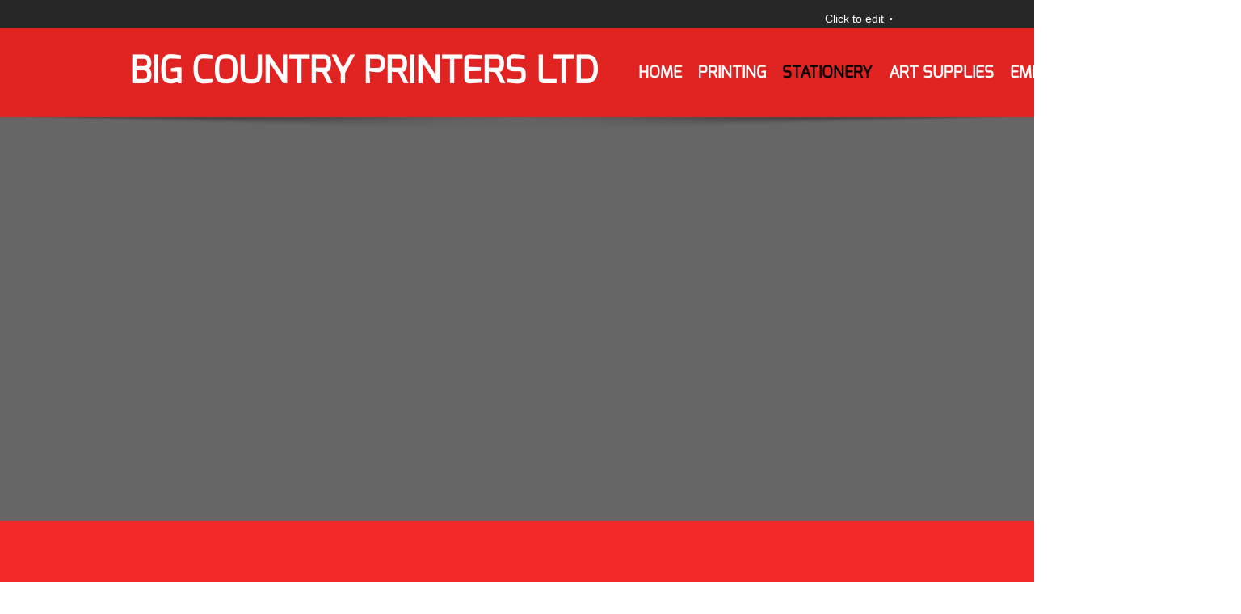

--- FILE ---
content_type: text/html; charset=UTF-8
request_url: http://bigcountryprinters.com/stationery.html
body_size: 19040
content:
 <!DOCTYPE html> <html lang="en"> <head> <title>Stationery - BIG COUNTRY PRINTERS LTD</title> <meta name="keywords"    content=""> <meta name="description" content=""> <meta property="og:url" content="//bigcountryprinters.com/stationery.html"> <meta property="og:title" content="Stationery"> <meta http-equiv="last-modified" content="2022-09-19 @ 17:21:23 UTC"> <!-- Platform default favicons --> <link rel="icon" href="https://img-to.nccdn.net/favicon.ico?V=2bc4a2ed#SYSTEM" type="image/x-icon" /> <link rel="apple-touch-icon" href="https://img-to.nccdn.net/apple-touch-icon.png?V=2bc4a2ed#SYSTEM"> <link rel="icon" type="image/png" sizes="32x32" href="https://img-to.nccdn.net/favicon-32x32.png?V=2bc4a2ed#SYSTEM"> <link rel="icon" type="image/png" sizes="16x16" href="https://img-to.nccdn.net/favicon-16x16.png?V=2bc4a2ed#SYSTEM"> <link rel="icon" type="image/png" sizes="16x16" href="/android-chrome-192x192.png#SYSTEM"> <link rel="icon" type="image/png" sizes="16x16" href="/android-chrome-512x512.png#SYSTEM"> <link rel="manifest" href="https://img-to.nccdn.net/site.webmanifest?V=2bc4a2ed#SYSTEM"> <link rel="canonical" href="https://bigcountryprinters.com/stationery.html"> <!-- Load react core --> <script type="text/javascript" src="https://unpkg.com/react@16.14.0/umd/react.production.min.js"></script> <!-- Load react DOM with "defer" - prevent execution until DOM ready --> <script type="text/javascript" src="https://unpkg.com/react-dom@16.14.0/umd/react-dom.production.min.js"></script> <script type="text/javascript" src="https://img-to.nccdn.net/Shared/Scripts/fat_core.EN.js?V=2bc4a2ed"></script> <script type="text/javascript" src="https://img-to.nccdn.net/DataFiles/env.js?token=eyJwYWdlX25vZGVfaWQiOiIxNzU4NjMxMiIsImRvbWFpbiI6ImJpZ2NvdW50cnlwcmludGVycy5jb20iLCJ1c2VyX2lkIjoiODk5MjQifQ"></script> <script>
      SK__SetPageID('17586312');
      SK.Singletons.env.setMultiple( {
         "current_design_name": "Showcase",
         "current_design_category": "General",
         "locale": {"currency":"USD","date_fmt":"$MNT$ $D$, $YEAR$","full_date_fmt":"$WEEKDAY$, $MONTH$ $D$, $YEAR$","location":"US","long_date_fmt":"$MONTH$ $D$, $YEAR$","short_date_fmt":"$MN$/$D$/$YEAR$","time_fmt":"$H12$:$M$ $AMPM$","time_sec_fmt":"$H12$:$M$:$S$ $AMPM$","time_zone_fmt":"$H12$:$M$:$S$ $AMPM$ $TZ$"},
        } );
        </script> <script type="text/javascript" src="https://img-to.nccdn.net/Shared/Scripts/fat_eua.EN.js?V=2bc4a2ed"></script> <script type="text/javascript">(new SK.Utils.SiteReferrer()).store();</script> <link type="text/css" rel="stylesheet" href="https://img-to.nccdn.net/Designs/Freemona/css/fat_freemona.css?V=2bc4a2ed"> <meta name="viewport" content="width=device-width, initial-scale=1"> <style type="text/css">
#header_image_cell .sk-zero-footprint {
  margin: 110px 0;
}
#header_image_cell {
  height: 100px;
}
#header_image .ig-nav.ig-nav-bottom {
  margin-bottom: 105px;
}

@media screen and (max-width: 1024px)  {
#logo-column_cell, #menu-column_cell {
  display: block; height: auto;
}

}@media screen and (max-width: 810px)  {
#main-column_cell, #optional-right-column_cell {
  display: block; height: auto;
}
#content-box-overlay .fm-tr, #content-box-overlay .fm-t {
  -webkit-box-orient: vertical;
  display: box;
  -moz-box-orient: vertical;
  box-orient: vertical;
  display: -webkit-box;
}
#main-column_cell .fm-tr, #optional-right-column_cell .fm-tr, #main-column_cell .fm-t, #optional-right-column_cell .fm-t {
  display: block;
display: table-row;
}
#main-column_cell .fm-t, #optional-right-column_cell .fm-t {
  display: table;
}
#optional-right-column_cell {
  box-ordinal-group: 2;
  -webkit-box-ordinal-group: 2;
  -moz-box-ordinal-group: 2;
}
#content-box-overlay > .fm-t > .fm-tr > .fm-td, #content-box-overlay > .fm-t > .fm-td {
  display: block;
}

}@media screen and (max-width: 600px)  {
#header_image_cell {
  height: auto;
}
#logo-column_cell .fm-tr, #logo-column_cell .fm-t {
  display: block;
display: table-row;
}
#logo-column_cell .fm-t {
  display: table;
}
#menu-column_cell {
  box-ordinal-group: 2;
  -moz-box-ordinal-group: 2;
  -webkit-box-ordinal-group: 2;
}
#header-row .fm-t .fm-t {
  table-layout: fixed;
}
#header-row > .fm-t > .fm-tr > .fm-td, #header-row > .fm-t > .fm-td {
  display: block;
}

}
</style><script type="text/javascript">SK.LoadCustomFonts(['https://fonts.nccdn.net/Exo/Exo.css','https://fonts.nccdn.net/LobsterTwo/LobsterTwo.css','https://fonts.nccdn.net/Ubuntu/Ubuntu.css',]);</script> <script type="text/javascript"><!--
var wiredminds = [];
wiredminds.push(["setTrackParam", "wm_custnum", "b406c216eceed734"]);
wiredminds.push(["count"]);

(function() {
		function wm_async_load() {
				var wm = document.createElement("script");
				wm.type = "text/javascript";
				wm.async = true;
				wm.src="https://count.carrierzone.com/track/count.js";
				var el = document.getElementsByTagName('script')[0];
				el.parentNode.insertBefore(wm, el);
		}

		if (window.addEventListener) {
				window.addEventListener('load', wm_async_load, false);
		} else if (window.attachEvent){
				window.attachEvent('onload', wm_async_load);
		}
})();
// --> </script> </head> <body onload="ExecuteOnLoadFunctions();" class="sk-notouch template content-bgr-light " > <script type="text/javascript">
   if ( SK.Util.isTouchDevice() ) {
      document.body.removeClass('sk-notouch');
   }
</script> <script type='text/javascript'>
   SK.Singletons.loadpromise.then(function () {
      const script = document.createElement('script');
      script.type = 'module';
      script.src = '//instant.page/5.1.0';
      script.integrity = 'sha384-by67kQnR+pyfy8yWP4kPO12fHKRLHZPfEsiSXR8u2IKcTdxD805MGUXBzVPnkLHw';
      document.head.append(script);
   })
</script>  <!-- -->  <!-- --> <div id="app_header_user_78"></div><script type="text/javascript" src="https://img-to.nccdn.net/Apps/Framework/3.0/Scripts/fat_display.js?V=2bc4a2ed"></script><script type="text/javascript" src="https://img-to.nccdn.net/Apps/OpenHours/Scripts/header.transpiled.js?V=2bc4a2ed"></script><script type="text/javascript">new SK.Applications.OpenHours.Header({"edition_id":"0","placeholder":"app_header_user_78","settings":{"open_hours":[],"split_time":""},"app_id":"78","binding_item_id":"","user_id":"89924","properties":{},"node_id":null,"session_id":"1768574591_145449_1743993451","user_name":"1479404f.com"});</script> <!-- -->
  <!-- -->  <!-- -->  <!-- --> <script type="text/javascript" src="https://img-to.nccdn.net/Designs/Freemona/Scripts/fat_freemona.js?V=2bc4a2ed"></script> <script>
      if ( location.pathname.endsWith( 'sk_snapshot_preview' ) ) {
         window.addEvent( 'load', SK.BuildSnapshotLinks );
      }
   </script> <style type="text/css" id="page_css">
      body,.template{background-color:#FFFFFF;}#sk_main{text-align:left;}#header-top{text-align:left;background-color:#272727;}#header_content{text-align:center;max-width:1280px;}#sk_001_cell{vertical-align:top;width:100%;}#sk_001{padding-bottom:7px;padding-top:7px;text-align:left;}#fm_header_area{text-align:left;}#sk_002_cell{width:100%;vertical-align:top;}#sk_002{padding-top:11px;text-align:left;}#fm_header_menu{text-align:left;}#sk_003_cell{vertical-align:top;}#sk_003{padding-bottom:5px;padding-top:5px;padding-left:15px;text-align:left;}#fm_search{text-align:left;}#header_main{text-align:left;background-color:#E12322;}#header-box-overlay_cell{vertical-align:middle;}#header-box-overlay{max-width:1280px;text-align:center;}#logo-column_cell{vertical-align:middle;}#logo-column{margin-right:20px;text-align:left;padding-top:30px;padding-bottom:30px;}#fm_site_logo{text-align:left;}#menu-column_cell{vertical-align:middle;}#menu-column{position:relative;z-index:10;margin-left:20px;padding-top:30px;text-align:left;}#fm_mnav{text-align:left;}#page-image-wrapper{max-width:1920px;text-align:center;}#header_image{background-color:#666666;text-align:center;height:600px;background-position:center bottom;max-width:1920px;background-repeat:no-repeat;}#page_image_shadow_cell{vertical-align:top;}#page_image_shadow{background-image:url(https://designs.nccdn.net/Showcase/Images/page_image_shadow_top.png);background-repeat:no-repeat;padding-bottom:17px;text-align:left;background-position:center top;}#page-image-overlay_cell{vertical-align:top;}#page-image-overlay{text-align:center;padding-top:20px;padding-bottom:20px;position:relative;z-index:7;max-width:1280px;}#fm_aux_area1{text-align:left;}#optional-additional-content{height:100px;margin-top:-100px;text-align:center;z-index:7;position:relative;background-color:rgba(255,35,34,0.9);}#sk_004_cell{vertical-align:middle;}#sk_004{max-width:1280px;padding-bottom:20px;padding-top:20px;text-align:center;}#fm_aux_area2{text-align:left;}#main-content{text-align:left;}#content-box-overlay{max-width:1280px;padding-top:50px;padding-bottom:20px;text-align:center;}#main-column_cell{vertical-align:top;width:100%;}#main-column{text-align:left;}#optional-page-title{padding-bottom:10px;text-align:left;}#fm_page_title{text-align:left;}#fm_main_area{text-align:left;}#second-main{text-align:center;max-width:1280px;min-height:50px;}#fm_aux_area6{text-align:left;}#sk_005{background-color:#272727;text-align:left;}#sk_main_ornaments{text-align:left;}#sk_006{text-align:center;padding-top:40px;padding-bottom:40px;max-width:1280px;}#fm_shared_area4{text-align:left;}#footer_area{background-color:#FFFFFF;text-align:left;}#sk_007{max-width:1280px;padding-top:30px;text-align:center;}#fm_footer_menu{text-align:left;}#footer-content{max-width:1280px;text-align:center;padding-top:20px;padding-bottom:20px;}#footer_text{text-align:left;}#sk_008{max-width:1280px;text-align:center;padding-bottom:25px;}#copyright_slogan{text-align:left;}body{font-size:16px;line-height:1.5;color:#000000;font-family:Arial;}a:link, a:visited{color:#E12322;text-decoration:underline;}a:hover{text-decoration:none;}body .invertText, .invertText p, .invertText font, .invertText h1, .invertText h2, .invertText h3{color:#FFFFFF;}.invertText a:link, .invertText a:visited{color:#E12322;}.siteTitleLink{font-family:Exo;text-decoration:none;color:#FFFFFF;line-height:1.0;font-size:48px;font-weight:bold;}a.siteTitleLink:link, a.siteTitleLink:visited{text-decoration:none;color:#FFFFFF;}a.siteTitleLink:hover{text-decoration:none;}.pageTitle{font-family:Exo;font-size:36px;font-weight:bold;line-height:1.2;}.rte{background-color:#ffffff;background-image:none;}a.searchButton:link, a.searchButton:visited{display:none;}.searchInput{border-width:1px;width:118px;background-image:url(https://designs.nccdn.net/Common/Form/search_icon.png);color:#FFFFFF;border-style:solid;border-radius:12px;background-repeat:no-repeat;font-size:13px;padding-right:5px;height:30px;background-position:7px 10px;padding-left:25px;line-height:1.5;border-color:#CFCFCF;background-color:rgba(255,255,255,0.3);}.plainsmall{font-size:12px;}.plainlarge{font-size:19px;}.plainfixedwidth{letter-spacing:-1px;color:#CFCFCF;font-size:18px;}h1{font-family:LobsterTwo;line-height:1.6;color:#E12322;font-size:65px;}h2{font-family:LobsterTwo;line-height:1.8;color:#272727;font-size:43px;}h3{color:#666666;font-size:38px;font-family:Exo;}.highlight{color:#000000;font-size:13px;background-color:#f4e8a3;padding-top:2px;padding-bottom:2px;}.highlight a{color:#000000;}.alert{font-size:16px;color:#E80000;}.alert a{color:#E80000;text-decoration:underline;}.alert a:hover{text-decoration:none;}.background{color:#000000;background-color:#CFCFCF;font-size:16px;padding-bottom:2px;padding-top:2px;}.background a{color:#000000;}.quote{line-height:1.5;font-size:17px;font-family:Exo;}.customtext1{font-size:46px;line-height:1.1;}.customtext2{font-size:27px;color:#E12322;}.copyright{line-height:22px;font-size:12px;}.skhl-custom1 .skhl-wrapper{width:100%;background-color:#E12322;margin-bottom:10px;position:relative;height:1px;margin-top:10px;}.skhl-custom2 .skhl-wrapper{border-bottom-width:3px;border-bottom-style:double;height:5px;border-bottom-color:#CFCFCF;}.skhl-custom2 .skhl-left{background-position:top left;background-repeat:no-repeat;}.invertText .highlight{color:#000000;background-color:#F4E8A3;}.invertText .highlight a{color:#000000;}.invertText .alert{color:#E03406;}.invertText .alert a{color:#e03406;}.invertText .background{background-color:#E8E8E8;color:#000000;}.invertText .background a{color:#000000;}.ig-btn{cursor:pointer;background-image:url(https://designs.nccdn.net/Common/Gallery/nav-buttons-light.png);width:30px;background-repeat:no-repeat;height:30px;}.ig-btn.ig-click{border-radius:45px;}.ig-btn.ig-next{background-position:-55px -5px;border-radius:45px;background-color:#FFFFFF;}.ig-btn.ig-next.ig-over{background-position:-55px -55px;}.ig-btn.ig-next.ig-click{background-color:#E12322;background-position:-55px -105px;}.ig-btn.ig-next.ig-disabled{background-position:-55px -155px;}.ig-btn.ig-prev{background-position:-5px -5px;border-radius:45px;background-color:#FFFFFF;}.ig-btn.ig-prev.ig-over{background-position:-5px -55px;}.ig-btn.ig-prev.ig-click{background-color:#E12322;background-position:-5px -105px;}.ig-btn.ig-prev.ig-disabled{background-position:-5px -155px;}.ig-btn.ig-play{background-position:-105px -5px;}.ig-btn.ig-play.ig-over{background-position:-105px -55px;}.ig-btn.ig-play.ig-click{background-position:-105px -105px;}.ig-btn.ig-play.ig-disabled{background-position:-105px -155px;}.ig-btn.ig-pause{background-position:-155px -5px;}.ig-btn.ig-pause.ig-over{background-position:-155px -55px;}.ig-btn.ig-pause.ig-click{background-position:-155px -105px;}.ig-btn.ig-pause.ig-disabled{background-position:-155px -155px;}.ig-gallery.ig-type-thumbnails .ig-caption div{font-size:12px;padding-top:10px;}.ig-gallery.ig-type-thumbnails .ig-thumb{margin:10px;}.ig-gallery.ig-type-slideshow .ig-caption div{padding-top:10px;font-size:14px;}.ig-gallery.ig-type-slideshow-animated .ig-caption div{color:#ffffff;line-height:1.1;font-size:36px;text-shadow:0px 0px 10px #000000;font-family:Exo;}.ig-gallery.ig-type-filmstrip .ig-caption div{font-size:14px;padding-top:10px;}.ig-gallery.ig-type-mosaic .ig-caption div{padding-top:10px;font-size:14px;}.ig-gallery.ig-type-slider .ig-caption div{font-size:14px;padding-top:10px;padding-right:20px;text-align:left;}.ig-gallery.ig-type-filmstrip .ig-icongrid.ig-horizontal{margin-top:10px;margin-bottom:10px;}.ig-gallery.ig-type-filmstrip .ig-icongrid.ig-vertical{margin-left:10px;margin-right:10px;}.ig-gallery.ig-type-filmstrip .ig-icongrid.ig-horizontal .ig-icon{padding-top:10px;}.ig-gallery.ig-type-filmstrip .ig-icongrid.ig-horizontal .ig-icon.ig-over{padding-bottom:5px;padding-top:5px;}.ig-gallery.ig-type-filmstrip .ig-icongrid.ig-horizontal .ig-icon.ig-click{padding-bottom:10px;padding-top:0px;}.ig-gallery.ig-type-filmstrip .ig-icongrid.ig-horizontal .ig-icon.ig-selected{padding-top:0px;padding-bottom:10px;}.ig-gallery.ig-type-filmstrip .ig-icongrid.ig-vertical .ig-icon{padding-right:10px;}.ig-gallery.ig-type-filmstrip .ig-icongrid.ig-vertical .ig-icon.ig-over{padding-right:5px;padding-left:5px;}.ig-gallery.ig-type-filmstrip .ig-icongrid.ig-vertical .ig-icon.ig-click{padding-left:10px;padding-right:0px;}.ig-gallery.ig-type-filmstrip .ig-icongrid.ig-vertical .ig-icon.ig-selected{padding-left:10px;padding-right:0px;}.ig-gallery.ig-type-mosaic .ig-icongrid.ig-horizontal{margin-bottom:10px;margin-top:10px;}.ig-gallery.ig-type-mosaic .ig-icongrid.ig-vertical{margin-right:10px;margin-left:10px;}.ig-gallery.ig-type-mosaic .ig-icongrid .ig-icon{padding:4px;border:1px solid transparent;}.ig-gallery.ig-type-mosaic .ig-icongrid .ig-icon.ig-over{background-image:url(https://designs.nccdn.net/Common/Gallery/mat-black-12.png);}.ig-gallery.ig-type-mosaic .ig-icongrid .ig-icon.ig-click{background-image:url(https://designs.nccdn.net/Common/Gallery/mat-black-12.png);}.ig-gallery.ig-type-mosaic .ig-icongrid .ig-icon.ig-selected{background-image:url(https://designs.nccdn.net/Common/Gallery/mat-black-12.png);}.ig-gallery .ig-nav{margin-top:20px;}.ig-gallery .ig-nav .ig-dot{background-image:url(https://designs.nccdn.net/Common/Gallery/nav-dots-light.png);background-color:#FFFFFF;margin:3px;height:12px;background-position:0px 0px;background-repeat:no-repeat;width:12px;border-radius:45px;}.ig-gallery .ig-nav .ig-dot.ig-over{background-position:0px -30px;}.ig-gallery .ig-nav .ig-dot.ig-click{background-position:0px -60px;border-radius:45px;background-color:#E12322;}.ig-gallery .ig-nav .ig-dot.ig-selected{border-radius:45px;background-position:0px -90px;background-color:#E12322;}.ig-gallery.ig-type-slideshow-animated .ig-nav.ig-dots{background-image:url(https://designs.nccdn.net/Common/Gallery/mat-black-80.png);padding:5px;margin:10px;border-radius:15px;}.ig-gallery.ig-type-slideshow-animated .ig-nav .ig-dot{background-image:url(https://designs.nccdn.net/Common/Gallery/sprite-dots-dark.png);background-color:transparent;}.ig-gallery.ig-type-slideshow-animated .ig-nav .ig-dot.ig-click{background-color:transparent;}.ig-gallery.ig-type-slideshow-animated .ig-nav .ig-dot.ig-selected{background-color:transparent;}.ig-gallery .ig-nav .ig-number{border-radius:45px;width:24px;background-repeat:no-repeat;margin:3px;background-position:0px 0px;height:24px;background-image:url(https://designs.nccdn.net/Common/Gallery/nav-numbers-light.png);background-color:#FFFFFF;}.ig-gallery .ig-nav .ig-number.ig-over{background-position:0px -40px;}.ig-gallery .ig-nav .ig-number.ig-click{background-position:0px -80px;border-radius:45px;background-color:#E12322;}.ig-gallery .ig-nav .ig-number.ig-selected{background-color:#E12322;border-radius:45px;background-position:0px -120px;}.ig-gallery .ig-nav .ig-number p{font-size:12px;color:#666666;padding-top:3px;}.ig-gallery .ig-nav .ig-number.ig-over p{color:#555555;}.ig-gallery .ig-nav .ig-number.ig-click p{color:#FFFFFF;}.ig-gallery .ig-nav .ig-number.ig-selected p{color:#FFFFFF;}.ig-gallery.ig-type-slideshow-animated .ig-nav.ig-numbers{margin:10px;padding:5px;border-radius:20px;background-image:url(https://designs.nccdn.net/Common/Gallery/mat-black-80.png);}.ig-gallery.ig-type-slideshow-animated .ig-nav .ig-number{background-image:none;width:18px;background-color:transparent;margin:0px;height:18px;}.ig-gallery.ig-type-slideshow-animated .ig-nav .ig-number.ig-click{background-color:transparent;}.ig-gallery.ig-type-slideshow-animated .ig-nav .ig-number.ig-selected{background-color:transparent;}.ig-gallery.ig-type-slideshow-animated .ig-nav .ig-number p{padding-top:3px;line-height:1.0;color:#666666;}.ig-gallery.ig-type-slideshow-animated .ig-nav .ig-number.ig-selected p{color:#FFFFFF;}.ig-nav .ig-btn.ig-next{margin-left:5px;}.ig-nav .ig-btn.ig-prev{margin-right:5px;}.ig-nav .ig-num{color:#000000;font-weight:bold;font-size:15px;margin:0px 2px;font-family:Ubuntu;}.ig-thumbs .ig-btn.ig-next{margin-right:10px;margin-top:-20px;background-position:-55px -255px;background-color:transparent;}.ig-thumbs .ig-btn.ig-next.ig-over{background-position:-55px -305px;}.ig-thumbs .ig-btn.ig-next.ig-click{border-radius:0px;background-position:-55px -305px;background-color:transparent;}.ig-thumbs .ig-btn.ig-next.ig-disabled{background-position:-55px -205px;}.ig-thumbs .ig-btn.ig-prev{margin-left:10px;background-color:transparent;margin-top:-20px;background-position:-5px -255px;}.ig-thumbs .ig-btn.ig-prev.ig-over{background-position:-5px -305px;}.ig-thumbs .ig-btn.ig-prev.ig-click{background-color:transparent;background-position:-5px -305px;border-radius:0px;}.ig-thumbs .ig-btn.ig-prev.ig-disabled{background-position:-5px -205px;}.ig-thumbs .ig-btn.ig-play{margin-top:-10px;margin-left:10px;}.ig-thumbs .ig-btn.ig-pause{margin-left:10px;margin-top:-10px;}.ig-viewer{padding:20px;margin:50px;box-shadow:0px 2px 30px rgba(0,0,0,0.67);background-color:#ffffff;}.ig-viewer .ig-thumbs .ig-btn.ig-play{margin-left:10px;margin-bottom:10px;}.ig-viewer .ig-thumbs .ig-btn.ig-pause{margin-left:10px;margin-bottom:10px;}.ig-viewer .ig-viewer-panel{margin-top:20px;}.ig-viewer .ig-viewer-caption .ig-caption div{color:#000000;height:40px;}.ig-viewer .ig-viewer-nav .ig-nav{margin-left:20px;}.ig-viewer .ig-nav .ig-num{color:#000000;}.ig-viewer-close{right:-39px;width:38px;cursor:pointer;height:38px;background:url(https://designs.nccdn.net/Common/Gallery/close.png);top:-39px;}.ig-scroll.ig-horizontal{margin-right:100px;margin-left:100px;}.ig-scroll-body{background-position:top left;padding:5px;background-image:url(https://designs.nccdn.net/Common/Gallery/mat-black-12.png);background-repeat:repeat;}.ig-scroll.ig-horizontal .ig-scroll-body{height:12px;}.ig-scroll.ig-vertical .ig-scroll-body{width:12px;}.ig-scroll-handle{height:12px;background-position:top left;opacity:0.5;cursor:move;background-image:url(https://designs.nccdn.net/Common/Gallery/mat-black-60.png);border-radius:6px;filter:alpha(opacity=50);background-repeat:repeat;}.ig-scroll-handle.ig-over{opacity:0.7;filter:alpha(opacity=70);}.ig-scroll-handle.ig-click{opacity:1.0;filter:alpha(opacity=100);}.ig-scroll.ig-horizontal .ig-scroll-handle{height:12px;}.ig-scroll.ig-vertical .ig-scroll-handle{width:12px;}.ig-scroll-arrow{height:22px;width:22px;background-image:url(https://designs.nccdn.net/Common/Gallery/sprite-scrollbar-arrows-light.png);background-repeat:no-repeat;cursor:pointer;}.ig-scroll.ig-horizontal .ig-scroll-arrow.ig-prev{background-position:0px 0px;}.ig-scroll.ig-horizontal .ig-scroll-arrow.ig-prev.ig-over{background-position:0px -50px;}.ig-scroll.ig-horizontal .ig-scroll-arrow.ig-prev.ig-click{background-position:0px -100px;}.ig-scroll.ig-horizontal .ig-scroll-arrow.ig-next{background-position:-50px 0px;}.ig-scroll.ig-horizontal .ig-scroll-arrow.ig-next.ig-over{background-position:-50px -50px;}.ig-scroll.ig-horizontal .ig-scroll-arrow.ig-next.ig-click{background-position:-50px -100px;}.ig-scroll.ig-vertical .ig-scroll-arrow.ig-prev{background-position:-100px 0px;}.ig-scroll.ig-vertical .ig-scroll-arrow.ig-prev.ig-over{background-position:-100px -50px;}.ig-scroll.ig-vertical .ig-scroll-arrow.ig-prev.ig-click{background-position:-100px -100px;}.ig-scroll.ig-vertical .ig-scroll-arrow.ig-next{background-position:-150px 0px;}.ig-scroll.ig-vertical .ig-scroll-arrow.ig-next.ig-over{background-position:-150px -50px;}.ig-scroll.ig-vertical .ig-scroll-arrow.ig-next.ig-click{background-position:-150px -100px;}.sk-ne-wrapper{margin-bottom:4px;}.sk-ne-wrapper .sk-ne-calendar{padding-right:26px;padding-left:26px;padding-top:46px;padding-bottom:36px;border-style:solid;background-color:#E12322;border-color:#FFFFFF;border-width:3px;border-radius:45px;box-shadow:1px 1px rgba(1,1,1,0.15);}.sk-ne-wrapper .sk-ne-calendar .sk-ne-date-month{color:#FFFFFF;font-weight:bold;font-size:12px;background-color:transparent;font-family:Exo;}.sk-ne-wrapper .sk-ne-calendar .sk-ne-date-day{font-weight:bold;font-size:24px;background-color:transparent;color:#FFFFFF;margin-top:-36px;font-family:Exo;}.sk-ne-wrapper .sk-ne-heading{font-size:24px;font-weight:bold;font-family:Exo;}.sk-ne-wrapper a.sk-ne-heading:link{text-decoration:none;}.sk-ne-wrapper a.sk-ne-heading:hover{text-decoration:none;}.sk-ne-wrapper .sk-ne-date-small{color:#000000;}.sk-ne-wrapper .sk-ne-description, .sk-ne-wrapper .sk-ne-description a{font-size:16px;}.sk-gd-wrapper.sk-gd-gifts{margin-bottom:20px;}.sk-gd-gifts .sk-gd-title{font-family:Exo;font-size:40px;}.sk-gd-gifts .sk-gd-button{box-shadow:0px 0px 0px !important;}.sk-gd-gifts .sk-gd-title.sk-gd-title-select{font-family:Exo;}.sk-gd-gifts .sk-gd-option-price{padding-top:1px;font-weight:bold;}.sk-gd-wrapper.sk-gd-deals{margin-bottom:20px;}.sk-gd-deals .sk-gd-title{font-size:40px;font-family:Exo;}.sk-shapp-form{margin-bottom:20px;}.sk-shapp-title{font-family:Arial;color:#272727;font-size:35px;}.sk-shapp-steps{font-size:12px;text-transform:uppercase;}.sk-shapp-form .sk-shapp-businesshours{line-height:1.6;}.sk-shapp-form .sk-shapp-title.sk-shapp-title-businesshours{font-size:22px;}.sk-shapp-form .sk-shapp-title.sk-shapp-title-selectservice{font-family:Arial;color:#272727;font-size:35px;}.sk-shapp-form .sk-shapp-step1 .sk-shapp-service-title{line-height:30px;color:#000000;font-size:20px;font-weight:bold;}.sk-shapp-form .sk-shapp-step1 .sk-shapp-service-time{color:#666666;font-weight:bold;font-size:13px;}.sk-shapp-form .sk-shapp-step1 .sk-shapp-service-price{color:#E12322;font-weight:bold;font-size:32px;}.sk-shapp-form .sk-shapp-service-description{color:#666666;font-size:14px;}.sk-shapp-form .sk-shapp-step1 .sk-shapp-button.sk-shapp-button-previous{opacity:1;}.areaheader{font-size:18px;}.areafooter{font-size:18px;}.sgHC0{background-color:#F1EFEC;margin-bottom:20px;}.sgHC0 .sgDelim1{width:50px;}.sgHC0 .secTitle{padding-left:25px;height:80px;padding-right:25px;text-align:center;padding-top:20px;border-style:none;}.sgHC0 .secCptn{border-bottom:3px double #CFCFCF;color:#000000;line-height:1.0;margin-right:30px;height:60px;text-decoration:none;font-family:Exo;font-weight:bold;font-size:26px;margin-left:30px;}.sgHC0 .imgResize .secCptn img{height:30px;width:30px;}.sgHC0 .wIcn .fmCptnWrap .fmCptnSub{font-weight:normal;font-size:13px;}.sgHC0 .secBody{padding-left:25px;padding-right:25px;padding-bottom:20px;padding-top:20px;}.sgVC0 .sgDelim{padding-bottom:10px;}.sgVC0 .secTitle{height:70px;padding-left:45px;text-align:center;padding-right:45px;background-color:#F1EFEC;}.sgVC0 .secCptn{font-size:26px;font-weight:bold;border-bottom:3px double #CFCFCF;color:#000000;line-height:1.0;text-decoration:none;height:50px;font-family:Exo;padding-top:30px;}.sgVC0 .wIcn .secCptn{padding-top:25px;}.sgVC0 .imgResize .secCptn img{height:30px;width:30px;}.sgVC0 .wIcn .fmCptnWrap .fmCptnSub{font-weight:normal;font-size:13px;}.sgVC0 .secBody{padding-right:25px;padding-left:25px;padding-top:20px;padding-bottom:20px;background-color:#F1EFEC;}.sgVCC0{margin-bottom:20px;}.sgVCC0 .sgDelim{padding-bottom:5px;}.sgVCC0 .noactive .secHead{padding-left:25px;border-width:1px;height:70px;border-style:solid;border-color:#CFCFCF;}.sgVCC0 .noactive .secCptn{font-family:Exo;text-decoration:none;color:#272727;line-height:1.0;font-size:17px;}.sgVCC0 .active .secHead{border-right-style:solid;border-right-color:#CFCFCF;height:70px;padding-left:25px;border-top-color:#CFCFCF;background-color:#F1EFEC;border-left-style:solid;border-right-width:1px;border-top-width:1px;border-left-color:#CFCFCF;border-top-style:solid;border-left-width:1px;}.sgVCC0 .active .secCptn{font-weight:bold;font-size:22px;line-height:1.0;color:#000000;text-decoration:none;font-family:Exo;}.sgVCC0 .wIcn .secCptn{height:43px;padding-top:15px;}.sgVCC0 .imgResize .secCptn img{width:30px;height:30px;}.sgVCC0 .wIcn .fmCptnWrap .fmCptnMain{line-height:1.0;}.sgVCC0 .wIcn .fmCptnWrap .fmCptnSub{font-weight:normal;font-size:13px;}.sgVCC0 .secBody{border-right-style:solid;border-bottom-width:1px;border-bottom-color:#CFCFCF;padding-left:25px;padding-right:20px;padding-bottom:20px;border-right-color:#CFCFCF;background-color:#F1EFEC;border-bottom-style:solid;border-right-width:1px;border-left-color:#CFCFCF;border-left-style:solid;padding-top:20px;border-left-width:1px;}.sgVCC0 .secIconExp{padding-right:20px;padding-left:20px;background-position:center center;background-image:url(https://designs.nccdn.net/Common/Section/section-arrow-expanded-dark.png);background-repeat:no-repeat;}.sgVCC0 .secIconCol{background-position:center center;padding-left:20px;padding-right:20px;background-repeat:no-repeat;background-image:url(https://designs.nccdn.net/Common/Section/section-arrow-collapsed-dark.png);}.sgHT0{margin-bottom:20px;}.sgHT0 .active .secTitle{margin-left:1px;border-bottom-color:transparent;position:relative;border-width:1px;background-color:#F1EFEC;border-style:solid;border-right-color:#CFCFCF;margin-bottom:-2px;border-top-color:#CFCFCF;height:70px;border-left-color:#CFCFCF;margin-right:1px;}.sgHT0 .active .secCptn{font-size:22px;font-weight:bold;text-decoration:none;padding-left:25px;margin-top:3px;padding-right:25px;font-family:Exo;padding-top:25px;line-height:1.0;color:#000000;}.sgHT0 .noactive .secTitle{margin-right:1px;border-width:1px;height:70px;margin-bottom:-2px;border-style:solid;border-bottom-color:transparent;margin-left:1px;border-color:#CFCFCF;}.sgHT0 .noactive .secCptn{color:#272727;line-height:1.0;padding-right:25px;margin-top:3px;padding-left:25px;text-decoration:none;font-family:Exo;padding-top:25px;font-size:17px;}.sgHT0 .active.sectionFirst .secTitle{margin-left:0px;}.sgHT0 .noactive.sectionFirst .secTitle{margin-left:0px;border-left:1px solid #CFCFCF;}.sgHT0 .wIcn .secCptn{padding-top:20px;}.sgHT0 .imgResize .secCptn img{height:30px;width:30px;}.sgHT0 .wIcn .fmCptnWrap .fmCptnSub{text-transform:none;font-weight:normal;font-size:13px;}.sgHT0 .secBody{border-color:#CFCFCF;border-style:solid;background-color:#F1EFEC;padding-top:10px;padding-bottom:20px;padding-right:120px;padding-left:20px;border-width:1px;}.sgVT0{margin-bottom:20px;}.sgVT0 .tabButtonContainerCell{padding-right:10px;}.sgVT0 .active .secTitle{border-bottom-color:#CFCFCF;white-space:nowrap;background-color:#F1EFEC;padding-left:20px;height:70px;border-top-color:#CFCFCF;padding-right:20px;border-right-color:transparent;margin-bottom:1px;border-width:1px;position:relative;border-style:solid;border-left-color:#CFCFCF;margin-right:-11px;margin-top:1px;}.sgVT0 .active .secCptn{font-weight:bold;font-size:22px;line-height:1.0;color:#000000;text-decoration:none;font-family:Exo;padding-top:25px;}.sgVT0 .noactive .secTitle{position:relative;border-width:1px;white-space:nowrap;margin-bottom:1px;padding-left:20px;height:70px;padding-right:20px;margin-top:1px;margin-right:-11px;border-color:#CFCFCF;border-style:solid;}.sgVT0 .noactive .secCptn{text-decoration:none;font-family:Exo;padding-top:30px;font-size:17px;line-height:1.0;color:#272727;}.sgVT0 .active.sectionFirst .secTitle{margin-top:0px;}.sgVT0 .noactive.sectionFirst .secTitle{margin-top:0px;}.sgVT0 .wIcn .secCptn{padding-top:20px;min-height:32px;white-space:nowrap;}.sgVT0 .imgResize .secCptn img{width:32px;height:32px;}.sgVT0 .wIcn .fmCptnWrap .fmCptnSub{text-transform:none;font-size:13px;font-weight:normal;}.sgVT0 .secBody{border-width:1px;min-height:300px;padding-left:20px;padding-right:10px;padding-bottom:10px;padding-top:10px;background-color:#F1EFEC;border-style:solid;border-color:#CFCFCF;}.invertText .sgHC0{background-color:transparent;}.invertText .sgHC0 .secCptn{color:#FFFFFF;}.invertText .sgVC0 .secTitle{background-color:transparent;}.invertText .sgVC0 .secCptn{color:#FFFFFF;}.invertText .sgVC0 .secBody{background-color:transparent;}.invertText .sgVCC0 .noactive .secHead{background-color:#FFFFFF;}.invertText .sgVCC0 .noactive .secCptn{color:#000000;}.invertText .sgVCC0 .active .secHead{background-color:transparent;}.invertText .sgVCC0 .active .secCptn{color:#FFFFFF;}.invertText .sgVCC0 .secBody{background-color:transparent;}.invertText .sgVCC0 .secIconExp{background-image:url(https://designs.nccdn.net/Common/Section/section-arrow-expanded-white.png);}.invertText .sgVCC0 .secIconCol{background-image:url(https://designs.nccdn.net/Common/Section/section-arrow-collapsed-dark.png);}.invertText .sgHT0 .active .secTitle{background-color:#FFFFFF;}.invertText .sgHT0 .active .secCptn{color:#000000;}.invertText .sgHT0 .noactive .secCptn{color:#FFFFFF;}.invertText .sgHT0 .secBody{background-color:transparent;}.invertText .sgVT0 .active .secTitle{background-color:#FFFFFF;border-right-color:transparent;}.invertText .sgVT0 .active .secCptn{color:#000000;}.invertText .sgVT0 .noactive .secTitle{background-color:transparent;}.invertText .sgVT0 .noactive .secCptn{color:#FFFFFF;}.invertText .sgVT0 .secBody{background-color:transparent;}#fm_snav{border-width:1px;min-width:240px;background-color:#F1EFEC;border-style:solid;border-color:#CFCFCF;}#fm_snav .fmBtn{min-height:60px;border-bottom:3px double #CFCFCF;margin-left:25px;margin-right:25px;text-decoration:none;}#fm_snav .fmCptn{font-size:16px;font-weight:bold;padding-left:20px;padding-right:20px;padding-bottom:20px;font-family:Exo;line-height:24px;text-transform:uppercase;text-decoration:none;padding-top:20px;color:#272727;}#fm_snav .sel .fmCptn{color:#E12322;}#fm_snav .cur .fmCptn{color:#E12322;}#fm_snav .wIcn .fmCptn{padding-bottom:15px;padding-top:15px;line-height:1.1;}#fm_snav .wIcn.imgResize .fmIcnWrap img{height:30px;width:30px;}#fm_snav .wIcn .fmCptnSub{padding-top:2px;font-size:13px;font-weight:bold;text-transform:none;}#fm_snav .fmBtnLst .fmBtn{border-bottom:3px double transparent;}#fm_snav .fmBtnLst .fmCptn{padding-bottom:15px;}a.miTopLink:link, a.miTopLink:visited{background-repeat:no-repeat;font-size:14px;font-family:Arial;text-decoration:none;background-position:center right;padding-left:7px;padding-right:11px;background-image:url(https://designs.nccdn.net/Common/Navigation/nav_dot_separator_white.png);color:#FFFFFF;}a.miTopLink:hover{text-decoration:underline;}a.miBottomLink:link, a.miBottomLink:visited{font-size:14px;background-repeat:no-repeat;color:#000000;background-image:url(https://designs.nccdn.net/Common/Navigation/nav_dot_separator_black.png);padding-right:11px;text-decoration:none;padding-left:7px;background-position:center right;font-family:Arial;}a.miBottomLink:hover{text-decoration:underline;}.textfield{padding-top:8px;border-style:solid;color:#000000;background-image:url(https://designs.nccdn.net/Common/Form/form-fields.png);border-width:1px;padding-right:8px;height:39px;padding-left:8px;background-position:top left;font-family:Arial;padding-bottom:8px;background-color:#F1EFEC;border-color:#CFCFCF;line-height:1.5;border-radius:5px;font-size:14px;background-repeat:repeat-x;}.selectobject{border-width:1px;color:#000000;border-style:solid;padding-top:8px;font-size:14px;border-radius:5px;border-color:#CFCFCF;line-height:1.5;background-color:#F1EFEC;padding-bottom:8px;font-family:Arial;padding-left:8px;height:39px;padding-right:8px;}.textareafieldsmall{border-radius:5px;background-repeat:repeat-x;font-size:14px;padding-bottom:8px;font-family:Arial;background-position:top left;padding-left:8px;padding-right:8px;border-color:#CFCFCF;line-height:1.5;background-color:#F1EFEC;border-width:1px;padding-top:8px;color:#000000;background-image:url(https://designs.nccdn.net/Common/Form/form-fields.png);border-style:solid;}.button{padding-right:20px;padding-left:20px;font-family:Arial;padding-bottom:10px;background-color:#E12322;border-color:#272727;line-height:1.5;border-radius:5px;font-size:18px;overflow:visible;padding-top:10px;border-style:solid;color:#FFFFFF;border-width:1px;}.cta-caption.cta-wrap{font-family:Arial;}.cta-sub-caption.cta-wrap{font-family:Arial;}.cta-custom-color-0 .cta-body.cta-normal{border-style:solid;background-color:#F1EFEC;border-color:#272727;border-width:1px;}.cta-custom-color-0 .cta-caption.cta-normal{color:#000000;font-family:Arial;}.cta-custom-color-0 .cta-sub-caption.cta-normal{color:#000000;}.cta-custom-color-0 .cta-body.cta-over{border-width:1px;border-color:#000000;background-color:#000000;border-style:solid;}.cta-custom-color-0 .cta-caption.cta-over{color:#FFFFFF;}.cta-custom-color-0 .cta-sub-caption.cta-over{color:#FFFFFF;}.cta-custom-color-1 .cta-body.cta-normal{border-width:1px;background-color:#E12322;border-style:solid;border-color:#272727;}.cta-custom-color-1 .cta-caption.cta-normal{font-family:Arial;color:#FFFFFF;}.cta-custom-color-1 .cta-sub-caption.cta-normal{color:#FFFFFF;}.cta-custom-color-1 .cta-body.cta-over{border-width:1px;border-color:#000000;border-style:solid;background-color:#000000;}.cta-custom-color-1 .cta-caption.cta-over{color:#FFFFFF;}.cta-custom-color-1 .cta-sub-caption.cta-over{color:#FFFFFF;}.cta-custom-color-2 .cta-body.cta-normal{border-color:#FFFFFF;border-style:solid;background-color:#000000;border-width:1px;}.cta-custom-color-2 .cta-caption.cta-normal{color:#FFFFFF;font-family:Arial;}.cta-custom-color-2 .cta-sub-caption.cta-normal{color:#FFFFFF;}.cta-custom-color-2 .cta-body.cta-over{border-color:#CFCFCF;border-style:solid;background-color:#F1EFEC;border-width:1px;}.cta-custom-color-2 .cta-caption.cta-over{color:#000000;}.cta-custom-color-2 .cta-sub-caption.cta-over{color:#000000;}.cta-button-small{padding-top:12px;padding-bottom:12px;padding-right:25px;padding-left:25px;}.cta-button-small .cta-body{border-radius:8px;}.cta-button-small .cta-icon.cta-wrap img{margin-left:-15px;width:30px;margin-right:-14px;height:30px;}.cta-button-small .cta-caption.cta-wrap{padding-top:5px;padding-bottom:5px;padding-right:8px;padding-left:8px;margin-left:-2px;line-height:16px;font-size:18px;}.cta-button-small .cta-sub-caption.cta-wrap{font-size:11px;line-height:11px;padding-bottom:6px;padding-left:8px;padding-right:8px;margin-top:-5px;}.cta-button-medium{padding-right:30px;padding-left:30px;padding-top:12px;padding-bottom:12px;}.cta-button-medium .cta-body{border-radius:8px;}.cta-button-medium .cta-icon.cta-wrap{margin-top:-15px;margin-bottom:-15px;}.cta-button-medium .cta-icon.cta-wrap img{height:30px;margin-right:-15px;margin-left:-15px;width:30px;}.cta-button-medium .cta-caption.cta-wrap{padding-top:7px;padding-bottom:7px;padding-right:15px;padding-left:15px;line-height:24px;font-size:21px;}.cta-button-medium .cta-sub-caption.cta-wrap{padding-bottom:6px;padding-left:15px;padding-right:15px;margin-top:-5px;line-height:11px;font-size:13px;}.cta-button-large{padding-bottom:15px;padding-top:15px;padding-left:45px;padding-right:45px;}.cta-button-large .cta-body{border-radius:8px;}.cta-button-large .cta-icon.cta-wrap{margin-top:-10px;margin-bottom:-10px;}.cta-button-large .cta-icon.cta-wrap img{margin-left:-20px;width:42px;margin-right:-20px;height:42px;}.cta-button-large .cta-caption.cta-wrap{padding-left:20px;padding-right:20px;padding-bottom:7px;padding-top:7px;font-size:26px;line-height:30px;margin-left:-5px;}.cta-button-large .cta-sub-caption.cta-wrap{font-size:15px;line-height:11px;padding-right:20px;margin-top:-5px;padding-left:20px;padding-bottom:10px;}#fm_mnav .cs0 .fmBtn{height:45px;text-decoration:none;padding-bottom:15px;}#fm_mnav .cs0 .fmCptn{font-family:Exo;padding-right:10px;padding-left:10px;text-decoration:none;color:#FFFFFF;text-transform:uppercase;font-size:20px;font-weight:bold;}#fm_mnav .cs0 .sel .fmCptn{color:#000000;}#fm_mnav .cs0 .cur .fmCptn{color:#000000;}#fm_mnav .cs0.wIcn.imgResize .fmBtn .fmIcnWrap img{height:30px;width:30px;}#fm_mnav .cs0.wIcn .fmBtn .fmCptnMain{line-height:0.9;padding-top:1px;height:20px;}#fm_mnav .cs0.wIcn .fmBtn .fmCptnSub{font-size:12px;font-weight:normal;text-transform:none;line-height:0.9;}#fm_mnav .cs0 .subNav{padding-bottom:10px;margin-bottom:5px;background-position:top left;margin-right:5px;background-image:url(https://designs.nccdn.net/Common/Navigation/sub_nav_top_light.png);box-shadow:-2px 4px 6px rgba(0,0,0,0.15);background-repeat:no-repeat;margin-left:10px;}#fm_mnav .cs0 .fmSubBtn{min-width:160px;margin-bottom:-9px;margin-top:9px;padding-right:20px;padding-left:20px;text-decoration:none;background-color:#FFFFFF;}#fm_mnav .cs0 .fmSubCptn{font-size:16px;line-height:2.0;color:#000000;padding-bottom:8px;font-family:Exo;padding-top:8px;height:35px;text-decoration:none;}#fm_mnav .cs0 .fmSubBtn:hover .fmSubCptn{color:#E12322;}#fm_mnav .cs0 .curSub .fmSubCptn{color:#E12322;}#fm_mnav .cs0 .cs.wIcn .fmSubBtn .fmSubCptn{line-height:1.1;padding-bottom:8px;padding-top:8px;}#fm_mnav .cs0 .cs.wIcn.imgResize .fmSubBtn .fmIcnWrap img{width:25px;height:25px;}#fm_mnav .cs0 .cs.wIcn .fmSubBtn .fmCptnMain{margin-top:3px;}#fm_mnav .cs0 .cs.wIcn .fmSubBtn .fmCptnSub{font-weight:normal;font-size:12px;text-transform:none;}#fm_mnav .cs1 .fmCptn{font-weight:bold;font-family:Exo;}#fm_mnav .cs1.wIcn.imgResize .fmBtn .fmIcnWrap img{width:30px;height:30px;}#fm_mnav .cs1.wIcn .fmBtn .fmCptnMain{line-height:0.9;padding-top:1px;height:20px;}#fm_mnav .cs1.wIcn .fmBtn .fmCptnSub{font-weight:normal;font-size:12px;text-transform:none;line-height:0.9;}#fm_mnav .cs1 .subNav{background-repeat:no-repeat;box-shadow:-2px 4px 6px rgba(0,0,0,0.15);background-position:top left;}#fm_mnav .cs1 .fmSubBtn{background-color:#FFFFFF;min-width:160px;}#fm_mnav .cs1 .fmSubCptn{height:35px;font-family:Exo;}#fm_mnav .cs1 .fmSubBtn:hover .fmSubCptn{color:#E12322;}#fm_mnav .cs1 .curSub .fmSubCptn{color:#E12322;}#fm_mnav .cs1 .cs.wIcn .fmSubBtn .fmSubCptn{line-height:1.1;padding-bottom:8px;padding-top:8px;}#fm_mnav .cs1 .cs.wIcn.imgResize .fmSubBtn .fmIcnWrap img{height:25px;width:25px;}#fm_mnav .cs1 .cs.wIcn .fmSubBtn .fmCptnMain{margin-top:3px;}#fm_mnav .cs1 .cs.wIcn .fmSubBtn .fmCptnSub{text-transform:none;font-weight:normal;font-size:12px;}#fm_mnav .cs1 .fmBtn{border:0px;background-image:none;margin-top:0px;margin-right:1px;text-decoration:none;padding-top:0px;margin-left:0px;background-color:#EDEFF4;padding-right:0px;padding-left:0px;height:auto;margin-bottom:0px;padding-bottom:0px;}#fm_mnav .cs1 .fmCptn{letter-spacing:0px;margin-left:0px;font-size:11px;margin-bottom:0px;padding-bottom:5px;padding-right:10px;height:auto;padding-left:10px;text-transform:normal;line-height:1.0;padding-top:5px;margin-right:0px;margin-top:0px;text-decoration:none;background-image:none;color:#3B5998;border:0px;}#fm_mnav .cs1 .sel .fmCptn{margin-bottom:0px;padding-bottom:5px;padding-right:10px;padding-left:10px;height:auto;text-transform:normal;letter-spacing:0px;margin-left:0px;padding-top:5px;margin-top:0px;margin-right:0px;text-decoration:none;background-image:none;color:#ffffff;border:0px;}#fm_mnav .cs1 .cur .fmCptn{margin-left:0px;letter-spacing:0px;text-transform:normal;padding-bottom:5px;margin-bottom:0px;padding-left:10px;height:auto;padding-right:10px;color:#ffffff;background-image:none;border:0px;padding-top:5px;text-decoration:none;margin-top:0px;margin-right:0px;}#fm_mnav .cs1 .subNav{margin-left:0px;width:auto;padding-bottom:0px;margin-bottom:0px;padding-top:0px;padding-left:0px;padding-right:0px;margin-top:1px;margin-right:0px;background-image:none;background-color:#5B74A8;}#fm_mnav .cs1 .fmSubBtn{border:0px;margin-right:0px;padding-right:0px;margin-top:0px;padding-left:0px;text-decoration:none;padding-top:0px;margin-bottom:0px;padding-bottom:0px;width:auto;margin-left:0px;}#fm_mnav .cs1 .fmSubCptn{padding-left:10px;padding-right:20px;padding-bottom:5px;margin-bottom:0px;line-height:1.0;text-transform:normal;letter-spacing:0px;font-size:11px;margin-left:0px;text-decoration:none;margin-right:0px;margin-top:0px;padding-top:5px;border:0px;color:#ffffff;width:auto;}#fm_mnav .cs1 .fmSubBtn:hover .fmSubCptn{letter-spacing:0px;text-decoration:none;border:0px;text-transform:normal;width:auto;}#fm_mnav .cs1 .curSub .fmSubCptn{border:0px;width:auto;text-transform:normal;letter-spacing:0px;text-decoration:none;}#fm_mnav .cs1 .sel .fmBtn{margin-left:0px;background-color:#5B74A8;height:auto;padding-left:0px;padding-right:0px;padding-bottom:0px;margin-bottom:0px;border:0px;background-image:none;text-decoration:none;margin-top:0px;margin-right:1px;padding-top:0px;}#fm_mnav .cs1 .cur .fmBtn{background-color:#5B74A8;padding-bottom:0px;margin-bottom:0px;height:auto;padding-left:0px;padding-right:0px;margin-left:0px;background-image:none;border:0px;padding-top:0px;text-decoration:none;margin-right:1px;margin-top:0px;}#fm_mnav .cs1.fmBtnFst .fmCptn{background-image:none;}#fm_mnav .cs1.fmBtnFst .sel .fmBtn{background-image:none;}#fm_mnav .cs1.fmBtnFst .sel .fmCptn{background-image:none;}#fm_mnav .cs1.fmBtnFst .cur .fmBtn{background-image:none;}#fm_mnav .cs1.fmBtnFst .cur .fmCptn{background-image:none;}#fm_mnav .cs1.fmBtnLst .fmBtn{background-image:none;}#fm_mnav .cs1.fmBtnLst .fmCptn{background-image:none;}#fm_mnav .cs1.fmBtnLst .sel .fmBtn{background-image:none;}#fm_mnav .cs1.fmBtnLst .sel .fmCptn{background-image:none;}#fm_mnav .cs1.fmBtnLst .cur .fmBtn{background-image:none;}#fm_mnav .cs1.fmBtnLst .cur .fmCptn{background-image:none;}#fm_mnav .cs1 .fmSubBtn:hover{width:auto;border:0px;background-color:#3B5998;text-decoration:none;}#fm_mnav .cs1 .curSub .fmSubBtn{background-color:#3B5998;border:0px;width:auto;text-decoration:none;}#fm_mnav .cs2 .fmBtn{height:45px;text-decoration:none;padding-bottom:15px;}#fm_mnav .cs2 .fmCptn{font-weight:bold;font-size:20px;color:#FFFFFF;text-transform:uppercase;text-decoration:none;padding-left:10px;padding-right:10px;font-family:Exo;}#fm_mnav .cs2 .sel .fmCptn{color:#000000;}#fm_mnav .cs2 .cur .fmCptn{color:#000000;}#fm_mnav .cs2.wIcn.imgResize .fmBtn .fmIcnWrap img{width:30px;height:30px;}#fm_mnav .cs2.wIcn .fmBtn .fmCptnMain{line-height:0.9;height:20px;padding-top:1px;}#fm_mnav .cs2.wIcn .fmBtn .fmCptnSub{text-transform:none;line-height:0.9;font-size:12px;font-weight:normal;}#fm_mnav .cs2 .subNav{margin-right:5px;background-position:top left;margin-bottom:5px;padding-bottom:10px;background-image:url(https://designs.nccdn.net/Common/Navigation/sub_nav_top_light.png);margin-left:10px;box-shadow:-2px 4px 6px rgba(0,0,0,0.15);background-repeat:no-repeat;}#fm_mnav .cs2 .fmSubBtn{background-color:#FFFFFF;padding-left:20px;text-decoration:none;margin-top:9px;padding-right:20px;margin-bottom:-9px;min-width:160px;}#fm_mnav .cs2 .fmSubCptn{font-size:16px;padding-bottom:8px;font-family:Exo;padding-top:8px;height:35px;text-decoration:none;line-height:2.0;color:#000000;}#fm_mnav .cs2 .fmSubBtn:hover .fmSubCptn{color:#E12322;}#fm_mnav .cs2 .curSub .fmSubCptn{color:#E12322;}#fm_mnav .cs2 .cs.wIcn .fmSubBtn .fmSubCptn{line-height:1.1;padding-top:8px;padding-bottom:8px;}#fm_mnav .cs2 .cs.wIcn.imgResize .fmSubBtn .fmIcnWrap img{width:25px;height:25px;}#fm_mnav .cs2 .cs.wIcn .fmSubBtn .fmCptnMain{margin-top:3px;}#fm_mnav .cs2 .cs.wIcn .fmSubBtn .fmCptnSub{text-transform:none;font-size:12px;font-weight:normal;}@media screen and (max-width: 1280px){#header_content{padding-left:20px;padding-right:20px;max-width:960px;}#header-box-overlay{max-width:960px;padding-left:20px;padding-right:20px;}#page-image-overlay{padding-right:20px;padding-left:20px;max-width:960px;}#optional-additional-content{max-width:1280px;}#sk_004{padding-left:20px;padding-right:20px;max-width:960px;}#content-box-overlay{padding-left:20px;padding-right:20px;padding-top:30px;max-width:960px;}#second-main{max-width:960px;padding-left:20px;padding-right:20px;}#sk_006{padding-right:20px;padding-left:20px;padding-top:30px;padding-bottom:30px;max-width:960px;}#sk_007{padding-left:20px;padding-right:20px;max-width:960px;}#footer-content{padding-right:20px;padding-left:20px;max-width:960px;}#sk_008{padding-right:20px;padding-left:20px;max-width:960px;}h1{font-size:60px;}h2{font-size:32px;}h3{font-size:24px;}.siteTitleLink{font-size:46px;}.sgHC0 .secBody{padding-top:15px;padding-bottom:15px;padding-right:15px;padding-left:15px;}.sgVC0 .secBody{padding-top:15px;}}@media screen and (max-width: 1024px){#logo-column{margin-right:0px;}#menu-column{padding-bottom:10px;padding-top:0px;margin-left:0px;}#content-box-overlay{padding-top:20px;}.ig-gallery.ig-type-slideshow-animated .ig-caption div{font-size:18px;}.siteTitleLink{font-size:38px;}body{font-size:14px;}.sgHC0 .secBody{padding-top:10px;padding-bottom:10px;}.sgHC0 .secCptn{font-size:20px;height:50px;}#fm_snav .fmCptn{font-size:14px;}.plainlarge{font-size:16px;}.sgHC0 .sgDelim1{width:10px;}.sgHC0 .secTitle{height:70px;padding-top:10px;}h1{font-size:48px;}.customtext1{font-size:18px;}.customtext2{font-size:18px;}.sgVC0 .secTitle{padding-right:35px;height:60px;padding-left:35px;}.sgVC0 .secCptn{font-size:22px;padding-top:25px;height:45px;}.sgVC0 .wIcn .secCptn{padding-top:20px;}#fm_mnav .cs0 .fmCptn{padding-left:10px;padding-right:10px;}#fm_mnav .cs0 .subNav{margin-top:35px;}#fm_mnav .cs1 .fmCptn{padding-right:10px;padding-left:10px;}#fm_mnav .cs1 .subNav{margin-top:35px;}#fm_mnav .cs2 .fmCptn{padding-left:10px;padding-right:10px;}#fm_mnav .cs2 .subNav{margin-top:35px;}}@media screen and (max-width: 810px){#header-box-overlay{padding-left:10px;padding-right:10px;}#logo-column{padding-top:10px;padding-left:10px;}.siteTitleLink{font-size:28px;}.sgVC0 .secTitle{padding-right:25px;padding-left:25px;}.sgVT0 .secBody{min-height:200px;}.sgHC0 .secTitle{height:60px;}#fm_mnav .cs0 .fmCptn{padding-left:8px;padding-right:8px;}#fm_mnav .cs1 .fmCptn{padding-right:8px;padding-left:8px;}#fm_mnav .cs2 .fmCptn{padding-right:8px;padding-left:8px;}}@media screen and (max-width: 800px){.ig-gallery.ig-type-slideshow-animated .ig-caption div{font-size:18px;}.plain{font-size:14px;}h1{font-size:32px;}h2{font-size:28px;}h3{font-size:18px;}.rte{background-color:#FFFFFF;}}@media screen and (max-width: 600px){#sk_main{overflow:hidden;}#header-top{display:none;}#header_content{padding-left:10px;padding-right:10px;}#sk_002{display:none;}#sk_003{display:none;}#header-box-overlay{padding-right:0px;padding-left:0px;}#logo-column{padding-right:10px;padding-bottom:10px;}#menu-column{padding-bottom:0px;}#page-image-overlay{padding-left:10px;padding-right:10px;}#optional-additional-content{display:none;}#sk_004{padding-right:10px;padding-left:10px;}#content-box-overlay{padding-left:10px;padding-right:10px;padding-bottom:20px;padding-top:20px;}#second-main{padding-left:10px;padding-right:10px;}#sk_006{padding-bottom:20px;padding-top:20px;padding-left:10px;padding-right:10px;}#sk_007{padding-left:10px;padding-right:10px;}#footer-content{padding-right:10px;padding-left:10px;}#sk_008{padding-left:10px;padding-right:10px;}#copyright_slogan{text-align:left;}.siteTitleLink{font-size:22px;}.pageTitle{font-size:20px;}h2{font-size:18px;}h3{font-size:16px;}.quote{font-size:16px;}.plainlarge{font-size:13px;}.ig-gallery.ig-type-slideshow-animated .ig-caption div{font-size:18px;}.sk-ne-wrapper .sk-ne-image{max-width:230px;}.sk-shapp-form .sk-shapp-step1 .sk-shapp-service-title{white-space:normal;}.sk-shapp-form .sk-shapp-step2 .sk-shapp-service-title{white-space:normal;}.sk-shapp-form .sk-shapp-container-calendar{min-width:0;}.sk-shapp-form .sk-shapp-calendar-date{font-size:15px;}.sgHC0 .secCptn{height:35px;font-size:15px;}.sgHT0 .active .secCptn{padding-top:3px;padding-bottom:3px;padding-right:0;padding-left:0;white-space:normal;font-size:13px;}.sgHT0 .noactive .secCptn{text-overflow:ellipsis;font-size:13px;white-space:nowrap;max-width:65px;padding-right:0;overflow:hidden;padding-left:0;padding-top:3px;padding-bottom:3px;}.sgHT0 .active .secTitle{padding-top:5px;padding-right:7px;height:38px;padding-left:7px;}.sgHT0 .noactive .secTitle{padding-top:5px;height:38px;padding-left:7px;padding-right:7px;}.sgHT0 .secBody{padding-bottom:5px;padding-top:5px;padding-left:5px;padding-right:5px;}.sgVT0 .active .secCptn{padding-top:18px;padding-right:0;padding-left:0;white-space:normal;font-size:13px;}.sgVT0 .noactive .secCptn{text-overflow:ellipsis;font-size:13px;max-width:100px;white-space:nowrap;padding-left:0;overflow:hidden;padding-right:0;padding-top:18px;}.sgVC0 .secCptn{height:35px;}.sgVC0 .wIcn .secCptn{padding-top:15px;padding-bottom:5px;}.sgVCC0 .active .secCptn{font-size:15px;}.sgVCC0 .noactive .secCptn{font-size:15px;}.sgVT0 .active .secTitle{padding-top:0;padding-bottom:0;padding-right:0;height:70px;padding-left:10px;min-width:80px;}.sgVT0 .noactive .secTitle{padding-left:10px;height:50px;min-width:80px;}.sgVT0 .secBody{padding-left:5px;padding-right:5px;padding-bottom:5px;padding-top:5px;}#fm_mnav{z-index:66;margin-top:0;}.fmMM{padding-bottom:7px;padding-top:7px;height:40px;padding-left:10px;padding-right:7px;line-height:38px;color:#FFFFFF;background-color:#272727;font-size:18px;}.cta-button{max-width:270px;}.cta-button-small{padding-left:10px;padding-right:10px;}.cta-button-medium{padding-right:12px;padding-left:12px;}.cta-button-large{padding-right:15px;padding-left:15px;}.cta-button-medium .cta-caption.cta-wrap{font-size:18px;}.cta-button-large .cta-caption.cta-wrap{line-height:36px;font-size:22px;}.sgVCC0 .active .secHead{padding-left:15px;height:45px;}.sgVCC0 .noactive .secHead{height:45px;padding-left:15px;}.sgVCC0 .wIcn .secCptn{padding-top:10px;height:38px;}.sgVT0 .wIcn .secCptn{padding-top:10px;}.sgVC0 .secBody{padding-bottom:15px;padding-left:15px;padding-right:15px;}h1{font-size:22px;}.sgHC0 .secTitle{padding-top:0px;}.sgVC0 .secTitle{height:50px;}.cta-button-small .cta-caption.cta-wrap{font-size:15px;}#fm_mnav .cs0 .cur .fmBtn{background-image:none;}#fm_mnav .cs0 .sel .fmBtn{background-image:none;}#fm_mnav .cs0 .cur .fmCptn{margin-right:0;padding-bottom:0;}#fm_mnav .cs0.fmBtnLst .sel .fmCptn{margin-right:0;padding-bottom:0;}#fm_mnav .cs0.fmBtnFst .sel .fmCptn{margin-right:0;padding-bottom:0;}#fm_mnav .cs0.fmBtnLst .cur .fmCptn{margin-right:0;padding-bottom:0;}#fm_mnav .cs0.fmBtnFst .cur .fmCptn{margin-right:0;padding-bottom:0;}#fm_mnav .cs0 .sel .fmCptn{margin-right:0;padding-bottom:0;}#fm_mnav .cs0 .fmBtn{padding-top:5px;height:35px;background-image:none;}#fm_mnav .cs0 .fmCptn{font-size:15px;background-image:none;padding-top:0;padding-bottom:0;}#fm_mnav .cs0.wIcn .fmBtn .fmCptn{padding-top:0;}#fm_mnav .cs0.wIcn.imgResize .fmBtn .fmIcnWrap img{padding-bottom:0;padding-top:0;height:20px;width:20px;}#fm_mnav .cs0 .subNav{margin-left:0;box-shadow:0 0 0 transparent;border-radius:0;background-image:none;border-color:transparent;padding-right:10px;margin-right:0;margin-top:0;padding-left:10px;}#fm_mnav .cs0 .fmSubBtn{margin-bottom:0px;padding-right:10px;margin-top:0px;padding-left:10px;width:auto;}#fm_mnav .cs0 .fmSubCptn{padding-bottom:4px;padding-top:4px;}#fm_mnav .cs0 .cs.wIcn.imgResize .fmSubBtn .fmIcnWrap img{height:18px;padding-bottom:0;padding-top:0;width:18px;}#fm_mnav .cs0.wIcn .fmBtn .fmCptnMain{line-height:1.5;}#fm_mnav .cs0 .fmBtnFst .fmSubBtn{background-image:url(none);}#fm_mnav .cs1 .cur .fmBtn{background-image:none;}#fm_mnav .cs1 .sel .fmBtn{background-image:none;}#fm_mnav .cs1 .cur .fmCptn{margin-right:0;padding-bottom:0;}#fm_mnav .cs1.fmBtnLst .sel .fmCptn{margin-right:0;padding-bottom:0;}#fm_mnav .cs1.fmBtnFst .sel .fmCptn{padding-bottom:0;margin-right:0;}#fm_mnav .cs1.fmBtnLst .cur .fmCptn{padding-bottom:0;margin-right:0;}#fm_mnav .cs1.fmBtnFst .cur .fmCptn{padding-bottom:0;margin-right:0;}#fm_mnav .cs1 .sel .fmCptn{padding-bottom:0;margin-right:0;}#fm_mnav .cs1 .fmBtn{height:35px;padding-top:5px;background-image:none;}#fm_mnav .cs1 .fmCptn{padding-top:0;padding-bottom:0;font-size:15px;background-image:none;}#fm_mnav .cs1.wIcn .fmBtn .fmCptn{padding-top:0;}#fm_mnav .cs1.wIcn.imgResize .fmBtn .fmIcnWrap img{height:20px;padding-top:0;padding-bottom:0;width:20px;}#fm_mnav .cs1 .subNav{padding-left:10px;margin-top:0;padding-right:10px;margin-right:0;border-color:transparent;background-image:none;border-radius:0;box-shadow:0 0 0 transparent;margin-left:0;}#fm_mnav .cs1 .fmSubBtn{margin-bottom:0px;padding-left:10px;padding-right:10px;margin-top:0px;width:auto;}#fm_mnav .cs1 .fmSubCptn{padding-bottom:4px;padding-top:4px;}#fm_mnav .cs1 .cs.wIcn.imgResize .fmSubBtn .fmIcnWrap img{padding-top:0;padding-bottom:0;height:18px;width:18px;}#fm_mnav .cs1.wIcn .fmBtn .fmCptnMain{line-height:1.5;}#fm_mnav .cs1 .fmBtnFst .fmSubBtn{background-image:url(none);}#fm_mnav .cs2 .cur .fmBtn{background-image:none;}#fm_mnav .cs2 .sel .fmBtn{background-image:none;}#fm_mnav .cs2 .cur .fmCptn{margin-right:0;padding-bottom:0;}#fm_mnav .cs2.fmBtnLst .sel .fmCptn{margin-right:0;padding-bottom:0;}#fm_mnav .cs2.fmBtnFst .sel .fmCptn{padding-bottom:0;margin-right:0;}#fm_mnav .cs2.fmBtnLst .cur .fmCptn{margin-right:0;padding-bottom:0;}#fm_mnav .cs2.fmBtnFst .cur .fmCptn{margin-right:0;padding-bottom:0;}#fm_mnav .cs2 .sel .fmCptn{padding-bottom:0;margin-right:0;}#fm_mnav .cs2 .fmBtn{height:35px;padding-top:5px;background-image:none;}#fm_mnav .cs2 .fmCptn{background-image:none;font-size:15px;padding-top:0;padding-bottom:0;}#fm_mnav .cs2.wIcn .fmBtn .fmCptn{padding-top:0;}#fm_mnav .cs2.wIcn.imgResize .fmBtn .fmIcnWrap img{height:20px;padding-bottom:0;padding-top:0;width:20px;}#fm_mnav .cs2 .subNav{background-image:none;border-color:transparent;padding-right:10px;margin-top:0;margin-right:0;padding-left:10px;margin-left:0;box-shadow:0 0 0 transparent;border-radius:0;}#fm_mnav .cs2 .fmSubBtn{width:auto;margin-top:0px;padding-right:10px;padding-left:10px;margin-bottom:0px;}#fm_mnav .cs2 .fmSubCptn{padding-top:4px;padding-bottom:4px;}#fm_mnav .cs2 .cs.wIcn.imgResize .fmSubBtn .fmIcnWrap img{padding-bottom:0;padding-top:0;height:18px;width:18px;}#fm_mnav .cs2.wIcn .fmBtn .fmCptnMain{line-height:1.5;}#fm_mnav .cs2 .fmBtnFst .fmSubBtn{background-image:url(none);}}
   </style> <div id ="page1" class="fm-t" style="width: 100%;"><div id="sk_main_cell" class="fm-td" align="left"><div id="sk_main"><div class="fm-t" style="width: 100%;"><div class="fm-tr"><div id="header-top_cell" class="fm-td" align="left"><div id="header-top"><div class="fm-t" style="width: 100%;"> <div class="fm-td" style="vertical-align: top;" align="left"> <div class="fm-t" style="width: 100%;"> <div id="header_content_cell" class="fm-td" align="center"><div id="header_content"><div class="fm-t" style="width: 100%;"> <div class="fm-td" style="vertical-align: top;" align="left"> <div class="fm-t" style="width: 100%;"> <div id="sk_001_cell" class="fm-td" align="left"><div id="sk_001" class="invertText"><div class="fm-t" style="width: 100%;"> <div class="fm-td" style="vertical-align: top;" align="left"> <div class="fm-t" style="width: 100%;"> <div id="fm_header_area_cell" class="fm-td" align="left"><div id="fm_header_area" role="complementary"> <div id="AREA__HEADER_SHARED_AREA"><div class="plain"> <div id="e17586314" >  <div class="areaContentWrapper" > </div> </div></div></div></div></div></div></div></div></div></div><div id="sk_002_cell" class="fm-td" align="left"><div id="sk_002"><div class="fm-t" style="width: 100%;"> <div class="fm-td" style="vertical-align: top;" align="left"> <div class="fm-t" style="width: 100%;"> <div id="fm_header_menu_cell" class="fm-td" align="left"><div id="fm_header_menu"><div id="AREA__TOP_NAV_AREA"><div class="plain"> <div id="e17586315" > <div id="e17190396" meta="{node_id:17190396,obj_order:0,obj_inst:&quot;&quot;,obj_id:15,parent_id:0}"><div class="sk-menu sk-menu-hide-sub-menu sk-menu-horizontal" role="navigation"><ul role="menubar"><li class="sk-menu-item" role="none"></li><li class="sk-menu-item" role="none"><div class="plain sk-content-wrapper-17678543"><div id="e17678543" meta="{node_id:17678543,obj_order:1,obj_inst:&quot;&quot;,obj_id:62,parent_id:17190396}"><div class="sk-menu-item" data-reactroot=""><a class="menu_contents miTopLink" role="menuitem" contenteditable="false" title="Click to edit" href="#" rel="" target="" tabindex="-1"><img alt="External link opens in new tab or window" src="https://img-to.nccdn.net/Shared/Images/blank.gif?V=2bc4a2ed#SYSTEM" class="sk-system-hidden-element"/>Click to edit</a></div></div><script type="text/javascript" src="https://img-to.nccdn.net/Core/Navigation/build/display.m.EN.js?V=2bc4a2ed" defer></script><script type="text/javascript">SK.Singletons.domreadypromise.then(function () {SK.Singletons.element_instances.set(17678543,ReactDOM.hydrate(React.createElement(SK.Core.Entry.Navigation.display.default, {"user_name":"1479404f.com","session_id":"1768398319_350_537630852","edit_in_mobile_view":false,"node_id":"17678543","parent_id":"17190396","obj_inst":"","obj_order":"1","display_options":{"type":"panel","width":"404"},"properties":{"ResizeImages":"1","MenuItemColor":"0","RolloverImageStock":"","Alt":"","SelectedImageStock":"","SubTitle":"","Link":"","ImageSrcType":"none","LinkType":"","InternalLink":"","NormalImageStock":"","ImageLocation":"left","InternalLinkSelect":"","Text":"Click to edit","LinkOptions":""},"obj_id":"62","placeholder":"e17678543"}),document.getElementById('e17678543')));});</script></div></li></ul></div></div><script type="text/javascript" src="https://img-to.nccdn.net/Core/Navigation/build/display.m.EN.js?V=2bc4a2ed" defer></script><script type="text/javascript">SK.Singletons.domreadypromise.then(function () {SK.Singletons.element_instances.set(17190396,ReactDOM.hydrate(React.createElement(SK.Core.Entry.Navigation.display.default, {"menu_properties":{"properties":{"SubmenuLayout":"1","SubmenuAnimation":"0","MenuStyle":"0","MenuAlignment":"2"},"orientation":null},"session_id":"1768398319_350_537630852","user_name":"1479404f.com","placeholder":"e17190396","elements":[{"node_id":"17678543","placeholder":null,"contents":"<!--##<include_wce gk=\"89924_17678543_1\" ck=\"89924_17678543_1\" MenuInst=\"TOP_RIGHT_MENU\" Order=\"2\">##-->"}],"properties":{},"obj_id":"15","display_options":{"width":"404","type":"panel"},"obj_inst":"","obj_order":"0","parent_id":"0","edit_in_mobile_view":false,"node_id":"17190396"}),document.getElementById('e17190396')));});</script> </div></div></div> </div></div></div></div></div></div></div><div id="sk_003_cell" class="fm-td" align="left"><div id="sk_003"><div class="fm-t" style="width: 100%;"> <div class="fm-td" style="vertical-align: top;" align="left"> <div class="fm-t" style="width: 100%;"> <div id="fm_search_cell" class="fm-td" align="left"><div id="fm_search" role="search"> </div></div></div></div></div></div></div></div></div></div></div></div></div></div></div></div></div></div><div class="fm-tr"><div id="header_main_cell" class="fm-td" align="left"><div id="header_main"><div class="fm-t" style="width: 100%;"><div id="header-box-overlay_cell" class="fm-td" align="center"><div id="header-box-overlay"><div class="fm-t" style="width: 100%;"> <div class="fm-td" style="vertical-align: top;" align="left"> <div class="fm-t" style="width: 100%;"> <div id="logo-column_cell" class="fm-td" align="left"><div id="logo-column"><div class="fm-t" style="width: 100%;"> <div class="fm-td" style="vertical-align: top;" align="left"> <div class="fm-t" style="width: 100%;"> <div id="fm_site_logo_cell" class="fm-td" align="left"><div id="fm_site_logo"><div id="e17190392" meta="{node_id:17190392,obj_order:0,obj_inst:&quot;&quot;,obj_id:100,parent_id:0}"><div data-reactroot=""><div id="siteTitleLink" class="siteTitleLink "><a data-link-title="Go to site home page" id="sk-logo-manager-link" title="Go to site home page" href="/"><span>BIG COUNTRY PRINTERS LTD</span></a></div></div></div><script type="text/javascript" src="https://img-to.nccdn.net/Core/Site/Logo/Scripts/fat_display.EN.js?V=2bc4a2ed" defer></script><script type="text/javascript">SK.Singletons.domreadypromise.then(function () {SK.Singletons.element_instances.set(17190392,ReactDOM.hydrate(React.createElement(SK.React.Component.Logo.Display, {"properties":{"SiteTitle":"BIG COUNTRY PRINTERS LTD","PageTitleDelimiter":" - ","LogoSize":"300x100","CanvasStyle":"white","LogoSrc":"//0901.nccdn.net/4_2/000/000/03f/ac7/logo-with-red.jpg#RDAMDAID680411","LogoImageWidth":"115","LogoSizeType":"smart","LogoCSS":"","LogoType":"__None__","LogoImageHeight":"100","LogoEditor":"{\"captions\":[{\"id\":1,\"caption\":\"\",\"top\":58,\"left\":192,\"font-family\":\"Helvetica, Arial, sans-serif\",\"font-size\":18,\"font-style\":\"normal\",\"font-weight\":\"bold\",\"text-decoration\":\"none\",\"shadow\":\"none\",\"color\":\"#000000\",\"rotation\":0,\"z-index\":102,\"hidden\":0},{\"id\":2,\"caption\":\"\",\"top\":84,\"left\":192,\"font-family\":\"Helvetica, Arial, sans-serif\",\"font-size\":12,\"font-style\":\"normal\",\"font-weight\":\"normal\",\"text-decoration\":\"none\",\"shadow\":\"none\",\"color\":\"#000000\",\"rotation\":0,\"z-index\":103,\"hidden\":0}],\"icons\":[{\"id\":1,\"iconId\":\"\",\"collectionId\":\"\",\"size\":\"large\",\"top\":58,\"left\":138,\"width\":46,\"rotation\":0,\"z-index\":104,\"hidden\":0}]}"},"obj_id":"100","elements":[],"placeholder":"e17190392","display_options":{"width":"240","type":"panel"},"session_id":"1768398319_350_537630852","obj_inst":"","obj_order":"0","user_name":"1479404f.com","node_id":"17190392","parent_id":"0"}),document.getElementById('e17190392')));});</script> </div></div></div></div></div></div></div><div id="menu-column_cell" class="fm-td" align="left"><div id="menu-column"><div class="fm-t" style="width: 100%;"> <div class="fm-td" style="vertical-align: top;" align="left"> <div class="fm-t" style="width: 100%;"> <div id="fm_mnav_cell" class="fm-td" align="left"><div id="fm_mnav"><div id="AREA__NAV_AREA"><div class="plain"> <div id="e17586316" > <div id="e17190398" meta="{node_id:17190398,obj_order:0,obj_inst:&quot;&quot;,obj_id:14,parent_id:0}"><div class="fmMM " id="fm_mobile_menu_toggler"><div class="fmMMCptn">Menu</div><div class="fmMMIcn"></div></div><div id="fm_menu" class="sk-menu sk-menu-horizontal sk-menu-left   sk-sub-menu-horizontal    " role="navigation"><ul id="sk-main-menu-list" class="sk-main-menu-list" role="menubar"><li class="sk-menu-item" role="none"></li><li class="sk-menu-item" role="none"><div class="plain sk-content-wrapper-17190415"><div id="e17190415" meta="{node_id:17190415,obj_order:1,obj_inst:&quot;&quot;,obj_id:61,parent_id:17190398}"><div class="sk-main-menu-item cs0     sk-menu-item-linked"><div class="sk-menu-item-wrapper   " style="z-index:0"><a class="menu_contents fmBtn" role="menuitem" title="Home" href="/home.html" rel="" target="_self" tabindex="0"><span class="fmCptn"><span class="sk-menu-flex-wrapper"><span class="sk-menu-flex-container"><span class="fmCptnWrap"><span class="fmCptnMain" contenteditable="false"></span></span></span></span></span></a></div><div class="sk-sub-menu sk-menu-overlap-em sk-menu-hide"><div class="sk-menu sk-sub-menu-holder"><ul class="subNav sk-empty-sub-menu" role="menu"><li class="sk-menu-item" role="none"></li></ul></div></div></div></div><script type="text/javascript" src="https://img-to.nccdn.net/Core/Navigation/build/display.m.EN.js?V=2bc4a2ed" defer></script><script type="text/javascript">SK.Singletons.domreadypromise.then(function () {SK.Singletons.element_instances.set(17190415,ReactDOM.hydrate(React.createElement(SK.Core.Entry.Navigation.display.default, {"elements":[],"placeholder":"e17190415","properties":{"RolloverImageStock":"","MenuItemColor":"","Alt":"Home","SelectedImageStock":"","SubTitle":"","ResizeImages":"1","ImageSrcType":"none","Link":"","NormalImageStock":"","ImageLocation":"image_only","InternalLink":"17190393","LinkOptions":"{\"rel\":\"\",\"target\":\"_self\"}","InternalLinkSelect":"internal","Text":"Home"},"obj_id":"61","display_options":{"width":"404","type":"panel"},"obj_inst":"","obj_order":"1","parent_id":"17190398","edit_in_mobile_view":false,"node_id":"17190415","session_id":"1768398319_350_537630852","user_name":"1479404f.com"}),document.getElementById('e17190415')));});</script></div></li><li class="sk-menu-item" role="none"><div class="plain sk-content-wrapper-17190524"><div id="e17190524" meta="{node_id:17190524,obj_order:2,obj_inst:&quot;&quot;,obj_id:61,parent_id:17190398}"><div class="sk-main-menu-item cs0     sk-menu-item-linked"><div class="sk-menu-item-wrapper   " style="z-index:0"><a class="menu_contents fmBtn" role="menuitem" title="Printing" href="/printing.html" rel="" target="" tabindex="-1"><img alt="External link opens in new tab or window" src="https://img-to.nccdn.net/Shared/Images/blank.gif?V=2bc4a2ed#SYSTEM" class="sk-system-hidden-element"/><span class="fmCptn"><span class="sk-menu-flex-wrapper"><span class="sk-menu-flex-container"><span class="fmCptnWrap"><span class="fmCptnMain" contenteditable="false"></span></span></span></span></span></a></div><div class="sk-sub-menu sk-menu-overlap-em sk-menu-hide"><div class="sk-menu sk-sub-menu-holder"><ul class="subNav sk-empty-sub-menu" role="menu"><li class="sk-menu-item" role="none"></li></ul></div></div></div></div><script type="text/javascript" src="https://img-to.nccdn.net/Core/Navigation/build/display.m.EN.js?V=2bc4a2ed" defer></script><script type="text/javascript">SK.Singletons.domreadypromise.then(function () {SK.Singletons.element_instances.set(17190524,ReactDOM.hydrate(React.createElement(SK.Core.Entry.Navigation.display.default, {"user_name":"1479404f.com","session_id":"1768398319_350_537630852","display_options":{"type":"panel","width":"404"},"obj_id":"61","properties":{"InternalLink":"17190523","Text":"Printing","Alt":"Printing"},"elements":[],"placeholder":"e17190524","node_id":"17190524","edit_in_mobile_view":false,"parent_id":"17190398","obj_order":"2","obj_inst":""}),document.getElementById('e17190524')));});</script></div></li><li class="sk-menu-item" role="none"><div class="plain sk-content-wrapper-17586313"><div id="e17586313" meta="{node_id:17586313,obj_order:3,obj_inst:&quot;&quot;,obj_id:61,parent_id:17190398}"><div class="sk-main-menu-item cs0     sk-menu-item-linked"><div class="sk-menu-item-wrapper   " style="z-index:0"><a class="menu_contents fmBtn" role="menuitem" title="Stationery" href="/stationery.html" rel="" target="" tabindex="-1"><img alt="External link opens in new tab or window" src="https://img-to.nccdn.net/Shared/Images/blank.gif?V=2bc4a2ed#SYSTEM" class="sk-system-hidden-element"/><span class="fmCptn"><span class="sk-menu-flex-wrapper"><span class="sk-menu-flex-container"><span class="fmCptnWrap"><span class="fmCptnMain" contenteditable="false"></span></span></span></span></span></a></div><div class="sk-sub-menu sk-menu-overlap-em sk-menu-hide"><div class="sk-menu sk-sub-menu-holder"><ul class="subNav sk-empty-sub-menu" role="menu"><li class="sk-menu-item" role="none"></li></ul></div></div></div></div><script type="text/javascript" src="https://img-to.nccdn.net/Core/Navigation/build/display.m.EN.js?V=2bc4a2ed" defer></script><script type="text/javascript">SK.Singletons.domreadypromise.then(function () {SK.Singletons.element_instances.set(17586313,ReactDOM.hydrate(React.createElement(SK.Core.Entry.Navigation.display.default, {"user_name":"1479404f.com","session_id":"1768398319_350_537630852","parent_id":"17190398","edit_in_mobile_view":false,"node_id":"17586313","obj_inst":"","obj_order":"3","display_options":{"width":"404","type":"panel"},"placeholder":"e17586313","elements":[],"properties":{"Text":"Stationery","InternalLink":"17586312","Alt":"Stationery"},"obj_id":"61"}),document.getElementById('e17586313')));});</script></div></li><li class="sk-menu-item" role="none"><div class="plain sk-content-wrapper-22685060"><div id="e22685060" meta="{node_id:22685060,obj_order:4,obj_inst:&quot;&quot;,obj_id:61,parent_id:17190398}"><div class="sk-main-menu-item cs0     sk-menu-item-linked"><div class="sk-menu-item-wrapper   " style="z-index:0"><a class="menu_contents fmBtn" role="menuitem" title="ART SUPPLIES" href="/art-supplies" rel="" target="" tabindex="-1"><img alt="External link opens in new tab or window" src="https://img-to.nccdn.net/Shared/Images/blank.gif?V=2bc4a2ed#SYSTEM" class="sk-system-hidden-element"/><span class="fmCptn"><span class="sk-menu-flex-wrapper"><span class="sk-menu-flex-container"><span class="fmCptnWrap"><span class="fmCptnMain" contenteditable="false"></span></span></span></span></span></a></div><div class="sk-sub-menu sk-menu-overlap-em sk-menu-hide"><div class="sk-menu sk-sub-menu-holder"><ul class="subNav sk-empty-sub-menu" role="menu"><li class="sk-menu-item" role="none"></li></ul></div></div></div></div><script type="text/javascript" src="https://img-to.nccdn.net/Core/Navigation/build/display.m.EN.js?V=2bc4a2ed" defer></script><script type="text/javascript">SK.Singletons.domreadypromise.then(function () {SK.Singletons.element_instances.set(22685060,ReactDOM.hydrate(React.createElement(SK.Core.Entry.Navigation.display.default, {"session_id":"1768398319_350_537630852","user_name":"1479404f.com","obj_inst":"","obj_order":"4","edit_in_mobile_view":false,"node_id":"22685060","parent_id":"17190398","properties":{"Alt":"ART SUPPLIES","Text":"ART SUPPLIES","InternalLink":"22685059"},"obj_id":"61","placeholder":"e22685060","elements":[],"display_options":{"width":"404","type":"panel"}}),document.getElementById('e22685060')));});</script></div></li><li class="sk-menu-item" role="none"><div class="plain sk-content-wrapper-17678527"><div id="e17678527" meta="{node_id:17678527,obj_order:5,obj_inst:&quot;&quot;,obj_id:61,parent_id:17190398}"><div class="sk-main-menu-item cs0     sk-menu-item-linked"><div class="sk-menu-item-wrapper   " style="z-index:0"><a class="menu_contents fmBtn" role="menuitem" title="EMPLOYMENT OPPORTUNTIES" href="/employment-opportunties.html" rel="" target="_self" tabindex="-1"><span class="fmCptn"><span class="sk-menu-flex-wrapper"><span class="sk-menu-flex-container"><span class="fmCptnWrap"><span class="fmCptnMain" contenteditable="false"></span></span></span></span></span></a></div><div class="sk-sub-menu sk-menu-overlap-em sk-menu-hide"><div class="sk-menu sk-sub-menu-holder"><ul class="subNav sk-empty-sub-menu" role="menu"><li class="sk-menu-item" role="none"></li></ul></div></div></div></div><script type="text/javascript" src="https://img-to.nccdn.net/Core/Navigation/build/display.m.EN.js?V=2bc4a2ed" defer></script><script type="text/javascript">SK.Singletons.domreadypromise.then(function () {SK.Singletons.element_instances.set(17678527,ReactDOM.hydrate(React.createElement(SK.Core.Entry.Navigation.display.default, {"session_id":"1768398319_350_537630852","user_name":"1479404f.com","obj_id":"61","properties":{"ResizeImages":"1","MenuItemColor":"0","RolloverImageStock":"","Alt":"EMPLOYMENT OPPORTUNTIES","SelectedImageStock":"","SubTitle":"","ImageSrcType":"none","Link":"","LinkType":"internal","InternalLink":"17678526","NormalImageStock":"","ImageLocation":"left","InternalLinkSelect":"","Text":"EMPLOYMENT OPPORTUNTIES","LinkOptions":"{\"target\":\"_self\",\"rel\":\"\"}"},"placeholder":"e17678527","elements":[],"display_options":{"type":"panel","width":"404"},"obj_order":"5","obj_inst":"","node_id":"17678527","edit_in_mobile_view":false,"parent_id":"17190398"}),document.getElementById('e17678527')));});</script></div></li></ul></div></div><script type="text/javascript" src="https://img-to.nccdn.net/Core/Navigation/build/display.m.EN.js?V=2bc4a2ed" defer></script><script type="text/javascript">SK.Singletons.domreadypromise.then(function () {SK.Singletons.element_instances.set(17190398,ReactDOM.hydrate(React.createElement(SK.Core.Entry.Navigation.display.default, {"obj_order":"0","obj_inst":"","parent_id":"0","node_id":"17190398","edit_in_mobile_view":false,"placeholder":"e17190398","elements":[{"node_id":"17190415","contents":"<!--##<include_wce gk=\"89924_17190415_1\" ck=\"89924_17190415_1\" MenuInst=\"\" Order=\"3\" orientation=\"0\">##-->","placeholder":null},{"placeholder":null,"contents":"<!--##<include_wce gk=\"89924_17190524_1\" ck=\"89924_17190524_1\" MenuInst=\"\" Order=\"3\" orientation=\"0\">##-->","node_id":"17190524"},{"placeholder":null,"contents":"<!--##<include_wce gk=\"89924_17586313_1\" ck=\"89924_17586313_1\" MenuInst=\"\" Order=\"3\" orientation=\"0\">##-->","node_id":"17586313"},{"node_id":"22685060","contents":"<!--##<include_wce gk=\"89924_22685060_1\" ck=\"89924_22685060_1\" MenuInst=\"\" Order=\"3\" orientation=\"0\">##-->","placeholder":null},{"node_id":"17678527","contents":"<!--##<include_wce gk=\"89924_17678527_1\" ck=\"89924_17678527_1\" MenuInst=\"\" Order=\"3\" orientation=\"0\">##-->","placeholder":null}],"obj_id":"14","properties":{},"display_options":{"width":"404","type":"panel"},"session_id":"1768398319_350_537630852","user_name":"1479404f.com","menu_properties":{"properties":{"MenuStyle":"0","SubmenuAnimation":"0","SubmenuLayout":"1","MenuAlignment":"2"},"orientation":"0"}}),document.getElementById('e17190398')));});</script> </div></div></div> </div></div></div></div></div></div></div></div></div></div></div></div></div></div></div></div><div class="fm-tr"><div id="page-image-wrapper_cell" class="fm-td" align="center"><div id="page-image-wrapper"><div class="fm-t" style="width: 100%;"> <div class="fm-td" style="vertical-align: top;" align="left"> <div class="fm-t" style="width: 100%;"> <div id="header_image_cell" class="fm-td" align="center"><div id="header_image" class="pageImage"> <div role="banner" aria-label=""> <div class="sk-pi-overlaytable"> <div class="sk-pi-overlaycell"> <div class="sk-pi-overlayinner sk-pi-overlayinner1"> <div id="page_image_wrapper"> </div> </div> <!-- ko if: properties.PISource() == 1 || properties.PISource() == 2 || properties.PISource() == 3 --> <style type="text/css">
            .pageImage {
               background-image: url(https://si.nccdn.net/page_images/1920x600/mac-glasses.jpg#STOCKIMGIDpage_images___3176___1920x600); 
            }
            
         </style> <style type="text/css">
            
            @media screen and (max-width: 600px) {
               .pageImage {
               
               }
            }

         </style> <!-- /ko --> <!-- ko if: properties.PISource() == 4 --> <!-- /ko --> </div> <div class="sk-pi-overlaycell"> <div class="sk-pi-overlayinner sk-pi-overlayinner2" data-bind="controlsDescendantBindings: true"> <div class="fm-t" style="width: 100%;"><div id="page_image_shadow_cell" class="fm-td" align="left"><div id="page_image_shadow"><div class="fm-t" style="width: 100%;"><div id="page-image-overlay_cell" class="fm-td" align="center"><div id="page-image-overlay" class="invertText"><div class="fm-t" style="width: 100%;"><div id="fm_aux_area1_cell" class="fm-td" align="left"><div id="fm_aux_area1" role="complementary"><div id="AREA__AUX_CONTENT1"><div class="plain"> <div class="areaContentWrapper" > </div></div></div> </div></div></div></div></div></div></div></div> </div> </div> </div> </div> </div></div></div></div></div></div></div></div></div><div class="fm-tr"><div id="optional-additional-content_cell" class="fm-td" align="center"><div id="optional-additional-content"><div class="fm-t" style="width: 100%;"> <div class="fm-td" style="vertical-align: top;" align="left"> <div class="fm-t" style="width: 100%;"> <div id="sk_004_cell" class="fm-td" align="center"><div id="sk_004"><div class="fm-t" style="width: 100%;"> <div class="fm-td" style="vertical-align: top;" align="left"> <div class="fm-t" style="width: 100%;"> <div id="fm_aux_area2_cell" class="fm-td" align="left"><div id="fm_aux_area2" role="complementary"><div id="AREA__AUX_CONTENT2"><div class="plain"> <div class="areaContentWrapper" > </div></div></div> </div></div></div></div></div></div></div></div></div></div></div></div></div><div class="fm-tr"><div id="main-content_cell" class="fm-td" align="left"><div id="main-content"><div class="fm-t" style="width: 100%;"><div class="fm-tr"><div id="content-box-overlay_cell" class="fm-td" align="center"><div id="content-box-overlay"><div class="fm-t" style="width: 100%;"> <div class="fm-td" style="vertical-align: top;" align="left"> <div class="fm-t" style="width: 100%;"> <div id="main-column_cell" class="fm-td" align="left"><div id="main-column"><div class="fm-t" style="width: 100%;"><div class="fm-tr"><div id="optional-page-title_cell" class="fm-td" align="left"><div id="optional-page-title"><div class="fm-t" style="width: 100%;"> <div class="fm-td" style="vertical-align: top;" align="left"> <div class="fm-t" style="width: 100%;"> <div id="fm_page_title_cell" class="fm-td" align="left"><div id="fm_page_title"> <div id="ePageTitle" > <h1 id="pageTitle" class="pageTitle" data-bind="editableText: properties.Title">Stationery</h1> </div> </div></div></div></div></div></div></div></div><div class="fm-tr"><div id="fm_main_area_cell" class="fm-td" align="left"><div id="fm_main_area" role="main"> <div class="fm-t" style="width: 100%; table-layout: fixed;"><div id="text_column_1" class="fm-td textColumn " style="width: 100%;"><div id="AREA__MAIN_CONTENT_COL1"><div class="plain"> <div class="areaContentWrapper" > <div class="plain"><div id="e17586329" meta="{node_id:17586329,obj_order:1,obj_inst:&quot;&quot;,obj_id:11,parent_id:17586319}"><div contenteditable="false" class="contentAreaElement elmRte rte-content-holder"> <p class="plain"><img align="left" alt="" border="0" class=" sk-img-block-320" size="206" sizes="(-webkit-min-device-pixel-ratio: 2) and (max-width: 206px) 100vw, (-webkit-min-device-pixel-ratio: 2) 412px,(min-width: 206px) 206px" src="https://0901.nccdn.net/4_2/000/000/07b/1f6/IMG_7254-1280x853.jpg#RDAMDAID743041" srcset="https://0901.nccdn.net/4_2/000/000/038/2d3/IMG_7254-320x213.jpg#RDAMDAID743042 320w, https://0901.nccdn.net/4_2/000/000/019/c2c/IMG_7254-480x320.jpg#RDAMDAID743039 480w, https://0901.nccdn.net/4_2/000/000/06b/a1b/IMG_7254-960x640.jpg#RDAMDAID743038 960w, https://0901.nccdn.net/4_2/000/000/07b/1f6/IMG_7254-1280x853.jpg#RDAMDAID743041 1280w, https://0901.nccdn.net/4_2/000/000/060/85f/IMG_7254-2560x1706.jpg#RDAMDAID743040 2560w" style="margin: 5px 15px 10px 0px;float: left" width="206"></p><p class="plain">Our fully stocked Stationery and Office Supply store carries everything you need in your office. &nbsp;We carry everything from paper clips and pens, file folders and binders, USB sticks and computer accessories.</p><p class="plain">Check out our online catalog with over 17000 available products (contact us for current pricing) or pick up your hard copy today.</p><p class="plain"><br></p><p class="plain"> <div class="sk-rte-table-wrapper"><table class="skhl-table   skhl-atcenter skhl-solid" style="margin-top: 0px; margin-bottom: 0px;"><tbody><tr> <td class="skhl-left-cell"> <div class="skhl-left"></div> </td> <td class="skhl-ornament-cell"> <div class="skhl-ornament"> <div class="skhl-img"> </div> <div class="skhl-caption"></div> </div> </td> <td class="skhl-right-cell"> <div class="skhl-right"></div> </td> </tr></tbody></table></div> </p></div></div><script type="text/javascript" src="https://img-to.nccdn.net/Core/Elements/TextAndImage/build/display.m.EN.js?V=2bc4a2ed" defer></script><link type="text/css" rel="stylesheet" href="https://img-to.nccdn.net/Core/Elements/TextAndImage/build/TextAndImage_display.css?V=2bc4a2ed"><script type="text/javascript">SK.Singletons.domreadypromise.then(function () {SK.Singletons.element_instances.set(17586329,ReactDOM.hydrate(React.createElement(SK.Core.Entry.TextAndImage.display.default, {"mobile_view_options":{"window_padding":{"top":0},"animation":{"window":{"open":{"top":0}}},"position":{"top":0},"type":"panel"},"display_options":{"width":"404","type":"panel"},"edit_in_mobile_view":true,"obj_inst":"","node_id":"17586329","parent_id":"17586319","session_id":"1768589886_158056_345269954","user_name":"1479404f.com","obj_order":"1","properties":{"rte_media_old_daids":"","rte_anchor_old_ids":"","rte_image_old_daids":"743043","Style":"","HtmlText":" <p class=\"plain\"><img align=\"left\" alt=\"\" border=\"0\" class=\" sk-img-block-320\" size=\"206\" sizes=\"(-webkit-min-device-pixel-ratio: 2) and (max-width: 206px) 100vw, (-webkit-min-device-pixel-ratio: 2) 412px,(min-width: 206px) 206px\" src=\"https://0901.nccdn.net/4_2/000/000/07b/1f6/IMG_7254-1280x853.jpg#RDAMDAID743041\" srcset=\"https://0901.nccdn.net/4_2/000/000/038/2d3/IMG_7254-320x213.jpg#RDAMDAID743042 320w, https://0901.nccdn.net/4_2/000/000/019/c2c/IMG_7254-480x320.jpg#RDAMDAID743039 480w, https://0901.nccdn.net/4_2/000/000/06b/a1b/IMG_7254-960x640.jpg#RDAMDAID743038 960w, https://0901.nccdn.net/4_2/000/000/07b/1f6/IMG_7254-1280x853.jpg#RDAMDAID743041 1280w, https://0901.nccdn.net/4_2/000/000/060/85f/IMG_7254-2560x1706.jpg#RDAMDAID743040 2560w\" style=\"margin: 5px 15px 10px 0px;float: left\" width=\"206\"></p><p class=\"plain\">Our fully stocked Stationery and Office Supply store carries everything you need in your office. &nbsp;We carry everything from paper clips and pens, file folders and binders, USB sticks and computer accessories.</p><p class=\"plain\">Check out our online catalog with over 17000 available products (contact us for current pricing) or pick up your hard copy today.</p><p class=\"plain\"><br></p><p class=\"plain\">\n      <div class=\"sk-rte-table-wrapper\"><table class=\"skhl-table   skhl-atcenter skhl-solid\" style=\"margin-top: 0px; margin-bottom: 0px;\"><tbody><tr>\n         <td class=\"skhl-left-cell\">\n            <div class=\"skhl-left\"></div>\n         </td>\n         <td class=\"skhl-ornament-cell\">\n            \n      <div class=\"skhl-ornament\">\n         <div class=\"skhl-img\">\n             \n         </div>\n         <div class=\"skhl-caption\"></div>\n      </div>   \n   \n         </td>\n         <td class=\"skhl-right-cell\">\n            <div class=\"skhl-right\"></div>\n         </td>\n      </tr></tbody></table></div>\n   </p>"},"placeholder":"e17586329","obj_id":"11"}),document.getElementById('e17586329')));});</script></div> <div class="plain"><div id="e17586331" meta="{node_id:17586331,obj_order:2,obj_inst:&quot;&quot;,obj_id:93,parent_id:17586319}"><div id="sectionGroup17586331" class="sg sg sgHC0 sk-sg-initial-render sg-hide-headers  sg-equal-columns " data-reactroot=""><style></style><style></style><div class="sk-sg-holder-17586331    "><div class="plain sk-content-wrapper-17586332 sk-sg-17586332"><div id="e17586332" meta="{node_id:17586332,obj_order:1,obj_inst:&quot;&quot;,obj_id:42,parent_id:17586331}"><div id="section_wrapper_17586332" class="sectionCell active nolink" rel="expand" data-reactroot=""><div class="secHead"><div class="secTitle"><a class="secCptn" href="#"><span><span><span class="fmCptnWrap "><span class="fmCptnMain" contenteditable="false">Column</span></span></span></span></a></div><div class="secIconColCell secIconExp"> </div></div><div class="secBody sk-sg-body-17586332 active sk-animation-completed" rel="17586332"><div class="secBodyWrapper"><div class="secBodyInnerWrapper"><div class="plain sk-content-wrapper-17586333"><div id="e17586333" meta="{node_id:17586333,obj_order:1,obj_inst:&quot;&quot;,obj_id:11,parent_id:17586332}"><div contenteditable="false" class="contentAreaElement elmRte rte-content-holder"> <p class="plain"></p><p class="plain"></p><p align="center" class="plain" style=""><a href="/home.html" link="" rel="" target="_self"><span align="left" style="color: rgb(225, 35, 34)">&nbsp;</span><b><font class="customtext2">Online Stationery </font></b></a></p><p align="center" class="plain" style=""><b><font class="customtext2"><a href="/home.html" link="" rel="" target="_self">and </a></font></b></p><p align="center" class="plain" style=""><a href="http://iteminfo.ca" link="" rel="" target="_blank"><img alt="External link opens in new tab or window" class="sk-system-hidden-element" src="https://img-to.nccdn.net/Shared/Images/blank.gif?V=2bc4a2ed#SYSTEM">Office Supply Catalog</a><br></p><p align="center" class="plain" style=""><font class="plainlarge" style=""><b> </b></font></p> <div class="sk-rte-table-wrapper"><table class="skhl-table   skhl-atcenter skhl-solid" style="margin-top: 0px; margin-bottom: 0px;"><tbody><tr> <td class="skhl-left-cell"> <div class="skhl-left"></div> </td> <td class="skhl-ornament-cell"> <div class="skhl-ornament"> <div class="skhl-img"> </div> <div class="skhl-caption"></div> </div> </td> <td class="skhl-right-cell"> <div class="skhl-right"></div> </td> </tr></tbody></table></div> <br><p class="plain"></p><div class="plain" style=""></div><ul><li class="plain"><p align="left" class="plain" style=""><font class="plainlarge" style="">Stationery</font></p></li><li class="plain"><p align="left" class="plain" style=""><font class="plainlarge" style="">Office Supplies</font></p></li><li class="plain"><p align="left" class="plain" style=""><font class="plainlarge" style="">Break Room / Janitorial Supplies</font></p></li><li class="plain"><p align="left" class="plain" style=""><font class="plainlarge" style="">Call for Market Pricing</font></p></li></ul><p align="center" class="plain" style=""><br></p></div></div><script type="text/javascript" src="https://img-to.nccdn.net/Core/Elements/TextAndImage/build/display.m.EN.js?V=2bc4a2ed" defer></script><link type="text/css" rel="stylesheet" href="https://img-to.nccdn.net/Core/Elements/TextAndImage/build/TextAndImage_display.css?V=2bc4a2ed"><script type="text/javascript">SK.Singletons.domreadypromise.then(function () {SK.Singletons.element_instances.set(17586333,ReactDOM.hydrate(React.createElement(SK.Core.Entry.TextAndImage.display.default, {"mobile_view_options":{"window_padding":{"top":0},"position":{"top":0},"animation":{"window":{"open":{"top":0}}},"type":"panel"},"obj_inst":"","edit_in_mobile_view":true,"display_options":{"type":"panel","width":"404"},"properties":{"HtmlText":" <p class=\"plain\"></p><p class=\"plain\"></p><p align=\"center\" class=\"plain\" style=\"\"><a href=\"/home.html\" link=\"\" rel=\"\" target=\"_self\"><span align=\"left\" style=\"color: rgb(225, 35, 34)\">&nbsp;</span><b><font class=\"customtext2\">Online Stationery </font></b></a></p><p align=\"center\" class=\"plain\" style=\"\"><b><font class=\"customtext2\"><a href=\"/home.html\" link=\"\" rel=\"\" target=\"_self\">and </a></font></b></p><p align=\"center\" class=\"plain\" style=\"\"><a href=\"http://iteminfo.ca\" link=\"\" rel=\"\" target=\"_blank\"><img alt=\"External link opens in new tab or window\" class=\"sk-system-hidden-element\" src=\"/Shared/Images/blank.gif#SYSTEM\">Office Supply Catalog</a><br></p><p align=\"center\" class=\"plain\" style=\"\"><font class=\"plainlarge\" style=\"\"><b> </b></font></p>\n      <div class=\"sk-rte-table-wrapper\"><table class=\"skhl-table   skhl-atcenter skhl-solid\" style=\"margin-top: 0px; margin-bottom: 0px;\"><tbody><tr>\n         <td class=\"skhl-left-cell\">\n            <div class=\"skhl-left\"></div>\n         </td>\n         <td class=\"skhl-ornament-cell\">\n            \n      <div class=\"skhl-ornament\">\n         <div class=\"skhl-img\">\n             \n         </div>\n         <div class=\"skhl-caption\"></div>\n      </div>   \n   \n         </td>\n         <td class=\"skhl-right-cell\">\n            <div class=\"skhl-right\"></div>\n         </td>\n      </tr></tbody></table></div>\n   <br><p class=\"plain\"></p><div class=\"plain\" style=\"\"></div><ul><li class=\"plain\"><p align=\"left\" class=\"plain\" style=\"\"><font class=\"plainlarge\" style=\"\">Stationery</font></p></li><li class=\"plain\"><p align=\"left\" class=\"plain\" style=\"\"><font class=\"plainlarge\" style=\"\">Office Supplies</font></p></li><li class=\"plain\"><p align=\"left\" class=\"plain\" style=\"\"><font class=\"plainlarge\" style=\"\">Break Room / Janitorial Supplies</font></p></li><li class=\"plain\"><p align=\"left\" class=\"plain\" style=\"\"><font class=\"plainlarge\" style=\"\">Call for Market Pricing</font></p></li></ul><p align=\"center\" class=\"plain\" style=\"\"><br></p>","rte_media_old_daids":"","rte_anchor_old_ids":"","rte_image_old_daids":"","Style":""},"obj_order":"1","user_name":"1479404f.com","node_id":"17586333","session_id":"1768589886_158056_345269954","parent_id":"17586332","obj_id":"11","placeholder":"e17586333"}),document.getElementById('e17586333')));});</script></div></div></div></div><style></style></div></div><script type="text/javascript" src="https://img-to.nccdn.net/Core/Elements/SectionGroup/Section/Scripts/fat_display.EN.js?V=2bc4a2ed" defer></script><script type="text/javascript">SK.Singletons.domreadypromise.then(function () {SK.Singletons.element_instances.set(17586332,ReactDOM.hydrate(React.createElement(SK.React.Component.Section.Display, {"mobile_view_options":{"window_padding":{"top":0},"animation":{"window":{"open":{"top":0}}},"position":{"top":0},"type":"panel_mobile","width":"100%"},"obj_inst":"","display_options":{"type":"panel","width":"404"},"properties":{"ResizeImages":"1","LinkOptions":"{\"target\":\"\",\"rel\":\"\"}","WidthMetric":"","InternalLinkSelect":"_NONE_","InternalLink":"","SectionSubTitle":"","NormalHeaderImageStock":"","ImageSrcType":"none","SectionFixWidth":"","SelectedHeaderImageStock":"","SectionDefaultState":"","ImageLocation":"left","RolloverHeaderImageStock":"","Link":"","SectionCaption":"Column"},"obj_order":"1","user_name":"1479404f.com","node_id":"17586332","session_id":"1768589886_158056_345269954","parent_id":"17586331","elements":[{"node_id":"17586333","contents":"<!--##<include_wce gk=\"89924_17586333_1\" ck=\"89924_17586333_1\" CellDelimiterAttributes=\"class=\\\\\"fm-td cellDelimiter\\\\\"\" Order=\"6\">##-->","placeholder":null}],"obj_id":"42","placeholder":"e17586332"}),document.getElementById('e17586332')));});</script></div><span class="sg-delim-common sgDelim1" rel="17586332"></span><div class="plain sk-content-wrapper-17586334 sk-sg-17586334"><div id="e17586334" meta="{node_id:17586334,obj_order:2,obj_inst:&quot;&quot;,obj_id:42,parent_id:17586331}"><div id="section_wrapper_17586334" class="sectionCell active nolink" rel="expand" data-reactroot=""><div class="secHead"><div class="secTitle"><a class="secCptn" href="#"><span><span><span class="fmCptnWrap "><span class="fmCptnMain" contenteditable="false">Column</span></span></span></span></a></div><div class="secIconColCell secIconExp"> </div></div><div class="secBody sk-sg-body-17586334 active sk-animation-completed" rel="17586334"><div class="secBodyWrapper"><div class="secBodyInnerWrapper"><div class="plain sk-content-wrapper-17586335"><div id="e17586335" meta="{node_id:17586335,obj_order:1,obj_inst:&quot;&quot;,obj_id:11,parent_id:17586334}"><div contenteditable="false" class="contentAreaElement elmRte rte-content-holder"> <p class="plain"></p><p class="plain"></p><p align="center" class="plain" style=""><b><font class="customtext2">Full Service Copy </font></b></p><p align="center" class="plain" style=""><b><font class="customtext2">and Fax Centre</font></b></p><p align="center" class="plain" style=""><font class="plainlarge" style=""><b> <div class="sk-rte-table-wrapper"><table class="skhl-table   skhl-atcenter skhl-solid" style="margin-top: 0px; margin-bottom: 0px;"><tbody><tr> <td class="skhl-left-cell"> <div class="skhl-left"></div> </td> <td class="skhl-ornament-cell"> <div class="skhl-ornament"> <div class="skhl-img"> </div> <div class="skhl-caption"></div> </div> </td> <td class="skhl-right-cell"> <div class="skhl-right"></div> </td> </tr></tbody></table></div> <br></b></font></p><div class="plain" style=""></div><ul><li class="plain"><p align="left" class="plain" style=""><font class="plainlarge">High Speed Digital Printing and Copying</font></p></li><li class="plain"><p align="left" class="plain" style=""><font class="plainlarge">Spiral, Wire-O and Cerlox Binding</font></p></li><li class="plain"><p align="left" class="plain" style=""><font class="plainlarge">Automated Booklet Maker</font></p></li><li class="plain"><p align="left" class="plain" style=""><font class="plainlarge">Full Colour</font></p></li><li class="plain"><p align="left" class="plain" style=""><font class="plainlarge">Large Format Copies and Prints</font></p></li><li class="plain"><p align="left" class="plain" style=""><font class="plainlarge">Laminating</font></p></li><li class="plain"><p align="left" class="plain" style=""><font class="plainlarge">Fax Service (Send and Receive)</font></p></li></ul><p align="center" class="plain"><br></p> <div align="center" class="plain" style=""><br></div></div></div><script type="text/javascript" src="https://img-to.nccdn.net/Core/Elements/TextAndImage/build/display.m.EN.js?V=2bc4a2ed" defer></script><link type="text/css" rel="stylesheet" href="https://img-to.nccdn.net/Core/Elements/TextAndImage/build/TextAndImage_display.css?V=2bc4a2ed"><script type="text/javascript">SK.Singletons.domreadypromise.then(function () {SK.Singletons.element_instances.set(17586335,ReactDOM.hydrate(React.createElement(SK.Core.Entry.TextAndImage.display.default, {"placeholder":"e17586335","obj_id":"11","obj_order":"1","properties":{"HtmlText":" <p class=\"plain\"></p><p class=\"plain\"></p><p align=\"center\" class=\"plain\" style=\"\"><b><font class=\"customtext2\">Full Service Copy </font></b></p><p align=\"center\" class=\"plain\" style=\"\"><b><font class=\"customtext2\">and Fax Centre</font></b></p><p align=\"center\" class=\"plain\" style=\"\"><font class=\"plainlarge\" style=\"\"><b>\n      <div class=\"sk-rte-table-wrapper\"><table class=\"skhl-table   skhl-atcenter skhl-solid\" style=\"margin-top: 0px; margin-bottom: 0px;\"><tbody><tr>\n         <td class=\"skhl-left-cell\">\n            <div class=\"skhl-left\"></div>\n         </td>\n         <td class=\"skhl-ornament-cell\">\n            \n      <div class=\"skhl-ornament\">\n         <div class=\"skhl-img\">\n             \n         </div>\n         <div class=\"skhl-caption\"></div>\n      </div>   \n   \n         </td>\n         <td class=\"skhl-right-cell\">\n            <div class=\"skhl-right\"></div>\n         </td>\n      </tr></tbody></table></div>\n   <br></b></font></p><div class=\"plain\" style=\"\"></div><ul><li class=\"plain\"><p align=\"left\" class=\"plain\" style=\"\"><font class=\"plainlarge\">High Speed Digital Printing and Copying</font></p></li><li class=\"plain\"><p align=\"left\" class=\"plain\" style=\"\"><font class=\"plainlarge\">Spiral, Wire-O and Cerlox Binding</font></p></li><li class=\"plain\"><p align=\"left\" class=\"plain\" style=\"\"><font class=\"plainlarge\">Automated Booklet Maker</font></p></li><li class=\"plain\"><p align=\"left\" class=\"plain\" style=\"\"><font class=\"plainlarge\">Full Colour</font></p></li><li class=\"plain\"><p align=\"left\" class=\"plain\" style=\"\"><font class=\"plainlarge\">Large Format Copies and Prints</font></p></li><li class=\"plain\"><p align=\"left\" class=\"plain\" style=\"\"><font class=\"plainlarge\">Laminating</font></p></li><li class=\"plain\"><p align=\"left\" class=\"plain\" style=\"\"><font class=\"plainlarge\">Fax Service (Send and Receive)</font></p></li></ul><p align=\"center\" class=\"plain\"><br></p> <div align=\"center\" class=\"plain\" style=\"\"><br></div>","rte_anchor_old_ids":"","rte_media_old_daids":"","rte_image_old_daids":"","Style":""},"node_id":"17586335","parent_id":"17586334","session_id":"1768589886_158056_345269954","user_name":"1479404f.com","display_options":{"width":"404","type":"panel"},"edit_in_mobile_view":true,"obj_inst":"","mobile_view_options":{"window_padding":{"top":0},"animation":{"window":{"open":{"top":0}}},"position":{"top":0},"type":"panel"}}),document.getElementById('e17586335')));});</script></div></div></div></div><style></style></div></div><script type="text/javascript" src="https://img-to.nccdn.net/Core/Elements/SectionGroup/Section/Scripts/fat_display.EN.js?V=2bc4a2ed" defer></script><script type="text/javascript">SK.Singletons.domreadypromise.then(function () {SK.Singletons.element_instances.set(17586334,ReactDOM.hydrate(React.createElement(SK.React.Component.Section.Display, {"mobile_view_options":{"position":{"top":0},"animation":{"window":{"open":{"top":0}}},"window_padding":{"top":0},"width":"100%","type":"panel_mobile"},"display_options":{"width":"404","type":"panel"},"obj_inst":"","obj_order":"2","properties":{"SectionCaption":"Column","LinkOptions":"{\"target\":\"\",\"rel\":\"\"}","ResizeImages":"1","ImageLocation":"left","ImageSrcType":"none","InternalLinkSelect":"_NONE_"},"node_id":"17586334","parent_id":"17586331","session_id":"1768589886_158056_345269954","user_name":"1479404f.com","placeholder":"e17586334","elements":[{"contents":"<!--##<include_wce gk=\"89924_17586335_1\" ck=\"89924_17586335_1\" CellDelimiterAttributes=\"class=\\\\\"fm-td cellDelimiter\\\\\"\" Order=\"6\">##-->","node_id":"17586335","placeholder":null}],"obj_id":"42"}),document.getElementById('e17586334')));});</script></div><span class="sg-delim-common sgDelim1" rel="17586334"></span><div class="plain sk-content-wrapper-17586336 sk-sg-17586336"><div id="e17586336" meta="{node_id:17586336,obj_order:3,obj_inst:&quot;&quot;,obj_id:42,parent_id:17586331}"><div id="section_wrapper_17586336" class="sectionCell active nolink" rel="expand" data-reactroot=""><div class="secHead"><div class="secTitle"><a class="secCptn" href="#"><span><span><span class="fmCptnWrap "><span class="fmCptnMain" contenteditable="false">Column</span></span></span></span></a></div><div class="secIconColCell secIconExp"> </div></div><div class="secBody sk-sg-body-17586336 active sk-animation-completed" rel="17586336"><div class="secBodyWrapper"><div class="secBodyInnerWrapper"><div class="plain sk-content-wrapper-17586337"><div id="e17586337" meta="{node_id:17586337,obj_order:1,obj_inst:&quot;&quot;,obj_id:11,parent_id:17586336}"><div contenteditable="false" class="contentAreaElement elmRte rte-content-holder"> <p class="plain"></p><p class="plain"></p><p align="center" class="plain" style=""><b><font class="customtext2">Specialty Items</font></b></p><p align="center" class="plain" style=""><font class="plainlarge" style=""><b> <div class="sk-rte-table-wrapper"><table class="skhl-table   skhl-atcenter skhl-solid" style="margin-top: 0px; margin-bottom: 0px;"><tbody><tr> <td class="skhl-left-cell"> <div class="skhl-left"></div> </td> <td class="skhl-ornament-cell"> <div class="skhl-ornament"> <div class="skhl-img"> </div> <div class="skhl-caption"></div> </div> </td> <td class="skhl-right-cell"> <div class="skhl-right"></div> </td> </tr></tbody></table></div> <br></b></font></p><div class="plain" style=""></div><ul><li class="plain"><p align="left" class="plain" style=""><font class="plainlarge">Rubber Stamps</font></p></li><li class="plain"><p align="left" class="plain" style=""><font class="plainlarge">Art Supplies</font></p></li><li class="plain"><p align="left" class="plain" style=""><font class="plainlarge">Wedding Invitations</font></p></li><li class="plain"><p align="left" class="plain" style=""><font class="plainlarge">Address Labels</font></p></li><li class="plain"><p align="left" class="plain" style=""><font class="plainlarge">Drafting Supplies</font></p></li><li class="plain"><p align="left" class="plain" style=""><font class="plainlarge">Specialty Papers</font></p></li><li class="plain"><p align="left" class="plain" style=""><font class="plainlarge">Calculators</font></p></li><li class="plain"><p align="left" class="plain" style=""><font class="plainlarge">Self Council Forms</font></p></li></ul><p class="plain"><br></p><div class="plain"><div align="center" style=""> </div><p class="plain"></p><p class="plain"><br></p> </div></div></div><script type="text/javascript" src="https://img-to.nccdn.net/Core/Elements/TextAndImage/build/display.m.EN.js?V=2bc4a2ed" defer></script><link type="text/css" rel="stylesheet" href="https://img-to.nccdn.net/Core/Elements/TextAndImage/build/TextAndImage_display.css?V=2bc4a2ed"><script type="text/javascript">SK.Singletons.domreadypromise.then(function () {SK.Singletons.element_instances.set(17586337,ReactDOM.hydrate(React.createElement(SK.Core.Entry.TextAndImage.display.default, {"mobile_view_options":{"window_padding":{"top":0},"position":{"top":0},"animation":{"window":{"open":{"top":0}}},"type":"panel"},"edit_in_mobile_view":true,"obj_inst":"","display_options":{"type":"panel","width":"404"},"properties":{"HtmlText":" <p class=\"plain\"></p><p class=\"plain\"></p><p align=\"center\" class=\"plain\" style=\"\"><b><font class=\"customtext2\">Specialty Items</font></b></p><p align=\"center\" class=\"plain\" style=\"\"><font class=\"plainlarge\" style=\"\"><b>\n      <div class=\"sk-rte-table-wrapper\"><table class=\"skhl-table   skhl-atcenter skhl-solid\" style=\"margin-top: 0px; margin-bottom: 0px;\"><tbody><tr>\n         <td class=\"skhl-left-cell\">\n            <div class=\"skhl-left\"></div>\n         </td>\n         <td class=\"skhl-ornament-cell\">\n            \n      <div class=\"skhl-ornament\">\n         <div class=\"skhl-img\">\n             \n         </div>\n         <div class=\"skhl-caption\"></div>\n      </div>   \n   \n         </td>\n         <td class=\"skhl-right-cell\">\n            <div class=\"skhl-right\"></div>\n         </td>\n      </tr></tbody></table></div>\n   <br></b></font></p><div class=\"plain\" style=\"\"></div><ul><li class=\"plain\"><p align=\"left\" class=\"plain\" style=\"\"><font class=\"plainlarge\">Rubber Stamps</font></p></li><li class=\"plain\"><p align=\"left\" class=\"plain\" style=\"\"><font class=\"plainlarge\">Art Supplies</font></p></li><li class=\"plain\"><p align=\"left\" class=\"plain\" style=\"\"><font class=\"plainlarge\">Wedding Invitations</font></p></li><li class=\"plain\"><p align=\"left\" class=\"plain\" style=\"\"><font class=\"plainlarge\">Address Labels</font></p></li><li class=\"plain\"><p align=\"left\" class=\"plain\" style=\"\"><font class=\"plainlarge\">Drafting Supplies</font></p></li><li class=\"plain\"><p align=\"left\" class=\"plain\" style=\"\"><font class=\"plainlarge\">Specialty Papers</font></p></li><li class=\"plain\"><p align=\"left\" class=\"plain\" style=\"\"><font class=\"plainlarge\">Calculators</font></p></li><li class=\"plain\"><p align=\"left\" class=\"plain\" style=\"\"><font class=\"plainlarge\">Self Council Forms</font></p></li></ul><p class=\"plain\"><br></p><div class=\"plain\"><div align=\"center\" style=\"\"> </div><p class=\"plain\"></p><p class=\"plain\"><br></p> </div>","rte_image_old_daids":"","Style":"","rte_media_old_daids":"","rte_anchor_old_ids":""},"obj_order":"1","user_name":"1479404f.com","session_id":"1768589886_158056_345269954","node_id":"17586337","parent_id":"17586336","obj_id":"11","placeholder":"e17586337"}),document.getElementById('e17586337')));});</script></div></div></div></div><style></style></div></div><script type="text/javascript" src="https://img-to.nccdn.net/Core/Elements/SectionGroup/Section/Scripts/fat_display.EN.js?V=2bc4a2ed" defer></script><script type="text/javascript">SK.Singletons.domreadypromise.then(function () {SK.Singletons.element_instances.set(17586336,ReactDOM.hydrate(React.createElement(SK.React.Component.Section.Display, {"obj_order":"3","properties":{"ImageLocation":"left","SectionCaption":"Column","LinkOptions":"{\"rel\":\"\",\"target\":\"\"}","ResizeImages":"1","ImageSrcType":"none","InternalLinkSelect":"_NONE_"},"session_id":"1768589886_158056_345269954","node_id":"17586336","parent_id":"17586331","user_name":"1479404f.com","placeholder":"e17586336","obj_id":"42","elements":[{"node_id":"17586337","contents":"<!--##<include_wce gk=\"89924_17586337_1\" ck=\"89924_17586337_1\" CellDelimiterAttributes=\"class=\\\\\"fm-td cellDelimiter\\\\\"\" Order=\"6\">##-->","placeholder":null}],"mobile_view_options":{"window_padding":{"top":0},"animation":{"window":{"open":{"top":0}}},"position":{"top":0},"type":"panel_mobile","width":"100%"},"display_options":{"width":"404","type":"panel"},"obj_inst":""}),document.getElementById('e17586336')));});</script></div><span class="sg-delim-common sgDelim1 sk-sg-last-delimiter" rel="17586336"></span></div><div class="content-wrapper sk-sg-content-wrapper-17586331"></div></div></div><script type="text/javascript" src="https://img-to.nccdn.net/Core/Elements/SectionGroup/Scripts/fat_display.js?V=2bc4a2ed" defer></script><link type="text/css" rel="stylesheet" href="https://img-to.nccdn.net/Core/Elements/SectionGroup/css/fat_styles.css?V=2bc4a2ed"><script type="text/javascript">SK.Singletons.domreadypromise.then(function () {SK.Singletons.element_instances.set(17586331,ReactDOM.hydrate(React.createElement(SK.React.Component.SectionGroup.Display, {"obj_inst":"","display_options":{"width":"404","type":"panel"},"mobile_view_options":{"width":"100%","type":"panel_mobile","window_padding":{"top":0},"position":{"top":0},"animation":{"window":{"open":{"top":0}}}},"elements":[{"placeholder":null,"contents":"<!--##<include_wce gk=\"89924_17586332_1\" ck=\"89924_17586332_1\" CellDelimiterAttributes=\"class=\\\\\"fm-td cellDelimiter\\\\\"\" Order=\"6\">##-->","node_id":"17586332"},{"node_id":"17586334","contents":"<!--##<include_wce gk=\"89924_17586334_1\" ck=\"89924_17586334_1\" CellDelimiterAttributes=\"class=\\\\\"fm-td cellDelimiter\\\\\"\" Order=\"6\">##-->","placeholder":null},{"placeholder":null,"node_id":"17586336","contents":"<!--##<include_wce gk=\"89924_17586336_1\" ck=\"89924_17586336_1\" CellDelimiterAttributes=\"class=\\\\\"fm-td cellDelimiter\\\\\"\" Order=\"6\">##-->"}],"obj_id":"93","placeholder":"e17586331","user_name":"1479404f.com","parent_id":"17586319","node_id":"17586331","session_id":"1768589886_158056_345269954","properties":{"SectionGroupAnimation":"0","SectionGroupPosition":"0","SectionGroupStyle":"0","SectionGroupDistributeColumsWidth":"1","SectionGroupDelimiter":"1","SectionGroupEqualizeTabsContentHeight":"0","SectionGroupEqualizeColumnsContentHeight":"1","SectionGroupHeight":"","SectionGroupHeaders":"0","SectionGroupDistributeTabsWidth":"0"},"obj_order":"2"}),document.getElementById('e17586331')));});</script></div> </div></div></div></div></div></div></div></div></div></div></div></div></div></div></div></div></div><div class="fm-tr"><div id="second-main_cell" class="fm-td" align="center"><div id="second-main"><div class="fm-t" style="width: 100%;"><div id="fm_aux_area6_cell" class="fm-td" align="left"><div id="fm_aux_area6" role="complementary"><div id="AREA__AUX_CONTENT6"><div class="plain"> <div class="areaContentWrapper" > </div></div></div> </div></div></div></div></div></div></div></div></div></div><div class="fm-tr"><div id="sk_005_cell" class="fm-td" align="left"><div id="sk_005"><div class="fm-t" style="width: 100%;"><div id="sk_main_ornaments_cell" class="fm-td" align="left"><div id="sk_main_ornaments"><div class="fm-t" style="width: 100%;"> <div class="fm-td" style="vertical-align: top;" align="left"> <div class="fm-t" style="width: 100%;"> <div id="sk_006_cell" class="fm-td" align="center"><div id="sk_006" class="invertText"><div class="fm-t" style="width: 100%;"> <div class="fm-td" style="vertical-align: top;" align="left"> <div class="fm-t" style="width: 100%;"> <div id="fm_shared_area4_cell" class="fm-td" align="left"><div id="fm_shared_area4" role="complementary"><div id="AREA__SHARED_AREA4"><div class="plain"> <div id="e17586325" >  <div class="areaContentWrapper" > <div class="plain"><div id="e17190414" meta="{node_id:17190414,obj_order:1,obj_inst:&quot;&quot;,obj_id:93,parent_id:17190408}"><div id="sectionGroup17190414" class="sg sg sgHC0 sk-sg-initial-render sg-hide-headers sg-hide-delimiters sg-equal-columns " data-reactroot=""><style></style><style></style><div class="sk-sg-holder-17190414    "><div class="plain sk-content-wrapper-17190418 sk-sg-17190418"><div id="e17190418" meta="{node_id:17190418,obj_order:1,obj_inst:&quot;&quot;,obj_id:42,parent_id:17190414}"><div id="section_wrapper_17190418" class="sectionCell active nolink" rel="expand" data-reactroot=""><div class="secHead"><div class="secTitle"><a class="secCptn" href="#"><span><span><span class="fmCptnWrap "><span class="fmCptnMain" contenteditable="false">Column</span></span></span></span></a></div><div class="secIconColCell secIconExp"> </div></div><div class="secBody sk-sg-body-17190418 active sk-animation-completed" rel="17190418"><div class="secBodyWrapper"><div class="secBodyInnerWrapper"><div class="plain sk-content-wrapper-17190702"><div id="e17190702" meta="{node_id:17190702,obj_order:1,obj_inst:&quot;&quot;,obj_id:11,parent_id:17190418}"><div contenteditable="false" class="contentAreaElement elmRte rte-content-holder"> <div class="plain"><br></div> <p align="center" class="plain" style=""><font class="customtext2"><b>Big Country Printers Ltd.</b></font></p><p align="center" class="plain" style="">402 St.Laurent Ave, Quesnel, BC</p><p align="center" class="plain" style="">V2J 5S8</p><p align="center" class="plain" style="">printing(at)bigcountryprinters.com</p><p align="center" class="plain" style="">250 992 7313</p><p class="plain"><br></p></div></div><script type="text/javascript" src="https://img-to.nccdn.net/Core/Elements/TextAndImage/build/display.m.EN.js?V=2bc4a2ed" defer></script><link type="text/css" rel="stylesheet" href="https://img-to.nccdn.net/Core/Elements/TextAndImage/build/TextAndImage_display.css?V=2bc4a2ed"><script type="text/javascript">SK.Singletons.domreadypromise.then(function () {SK.Singletons.element_instances.set(17190702,ReactDOM.hydrate(React.createElement(SK.Core.Entry.TextAndImage.display.default, {"user_name":"1479404f.com","session_id":"1768398319_350_537630852","display_options":{"width":"404","type":"panel"},"properties":{"rte_media_old_daids":"","rte_image_old_daids":"","Style":"","HtmlText":" <div class=\"plain\"><br></div> <p align=\"center\" class=\"plain\" style=\"\"><font class=\"customtext2\"><b>Big Country Printers Ltd.</b></font></p><p align=\"center\" class=\"plain\" style=\"\">402 St.Laurent Ave, Quesnel, BC</p><p align=\"center\" class=\"plain\" style=\"\">V2J 5S8</p><p align=\"center\" class=\"plain\" style=\"\">printing(at)bigcountryprinters.com</p><p align=\"center\" class=\"plain\" style=\"\">250 992 7313</p><p class=\"plain\"><br></p>","rte_anchor_old_ids":""},"obj_id":"11","placeholder":"e17190702","mobile_view_options":{"type":"panel","animation":{"window":{"open":{"top":0}}},"position":{"top":0},"window_padding":{"top":0}},"edit_in_mobile_view":true,"node_id":"17190702","parent_id":"17190418","obj_inst":"","obj_order":"1"}),document.getElementById('e17190702')));});</script></div></div></div></div><style></style></div></div><script type="text/javascript" src="https://img-to.nccdn.net/Core/Elements/SectionGroup/Section/Scripts/fat_display.EN.js?V=2bc4a2ed" defer></script><script type="text/javascript">SK.Singletons.domreadypromise.then(function () {SK.Singletons.element_instances.set(17190418,ReactDOM.hydrate(React.createElement(SK.React.Component.Section.Display, {"node_id":"17190418","user_name":"1479404f.com","parent_id":"17190414","obj_order":"1","obj_inst":"","session_id":"1768398319_350_537630852","display_options":{"width":"404","type":"panel"},"obj_id":"42","properties":{"InternalLinkSelect":"_NONE_","SectionFixWidth":"","LinkOptions":"{\"rel\":\"\",\"target\":\"\"}","InternalLink":"","SectionDefaultState":"","ImageLocation":"left","ImageSrcType":"none","Link":"","SectionSubTitle":"","SelectedHeaderImageStock":"","RolloverHeaderImageStock":"","ResizeImages":"1","NormalHeaderImageStock":"","SectionCaption":"Column","WidthMetric":""},"mobile_view_options":{"animation":{"window":{"open":{"top":0}}},"position":{"top":0},"width":"100%","window_padding":{"top":0},"type":"panel_mobile"},"placeholder":"e17190418","elements":[{"node_id":"17190702","contents":"<!--##<include_wce gk=\"89924_17190702_1\" ck=\"89924_17190702_1\" Order=\"12\">##-->","placeholder":null}]}),document.getElementById('e17190418')));});</script></div><span class="sg-delim-common sgDelim1 sk-sg-last-delimiter" rel="17190418"></span></div><div class="content-wrapper sk-sg-content-wrapper-17190414"></div></div></div><script type="text/javascript" src="https://img-to.nccdn.net/Core/Elements/SectionGroup/Scripts/fat_display.js?V=2bc4a2ed" defer></script><link type="text/css" rel="stylesheet" href="https://img-to.nccdn.net/Core/Elements/SectionGroup/css/fat_styles.css?V=2bc4a2ed"><script type="text/javascript">SK.Singletons.domreadypromise.then(function () {SK.Singletons.element_instances.set(17190414,ReactDOM.hydrate(React.createElement(SK.React.Component.SectionGroup.Display, {"elements":[{"node_id":"17190418","contents":"<!--##<include_wce gk=\"89924_17190418_1\" ck=\"89924_17190418_1\" Order=\"12\">##-->","placeholder":null}],"placeholder":"e17190414","mobile_view_options":{"position":{"top":0},"animation":{"window":{"open":{"top":0}}},"width":"100%","window_padding":{"top":0},"type":"panel_mobile"},"properties":{"SectionGroupDelimiter":"0","SectionGroupEqualizeColumnsContentHeight":"1","SectionGroupStyle":"0","SectionGroupHeight":"","SectionGroupDistributeTabsWidth":"0","SectionGroupPosition":"0","SectionGroupDistributeColumsWidth":"1","SectionGroupAnimation":"0","SectionGroupEqualizeTabsContentHeight":"0","SectionGroupHeaders":"0"},"obj_id":"93","display_options":{"type":"panel","width":"404"},"session_id":"1768398319_350_537630852","obj_inst":"","obj_order":"1","parent_id":"17190408","user_name":"1479404f.com","node_id":"17190414"}),document.getElementById('e17190414')));});</script></div> </div> </div></div></div> </div></div></div></div></div></div></div></div></div></div></div></div></div></div></div></div><div class="fm-tr"><div id="footer_area_cell" class="fm-td" align="left"><div id="footer_area"><div class="fm-t" style="width: 100%;"><div class="fm-tr"><div id="sk_007_cell" class="fm-td" align="center"><div id="sk_007"><div class="fm-t" style="width: 100%;"> <div class="fm-td" style="vertical-align: top;" align="left"> <div class="fm-t" style="width: 100%;"> <div id="fm_footer_menu_cell" class="fm-td" align="left"><div id="fm_footer_menu"><div id="AREA__BOTTOM_NAV_AREA"><div class="plain"> <div id="e17586326" > <div id="e17190410" meta="{node_id:17190410,obj_order:0,obj_inst:&quot;&quot;,obj_id:16,parent_id:0}"><div class="sk-menu sk-menu-hide-sub-menu sk-menu-horizontal" role="navigation"><ul role="menubar"><li class="sk-menu-item" role="none"></li></ul></div></div><script type="text/javascript" src="https://img-to.nccdn.net/Core/Navigation/build/display.m.EN.js?V=2bc4a2ed" defer></script><script type="text/javascript">SK.Singletons.domreadypromise.then(function () {SK.Singletons.element_instances.set(17190410,ReactDOM.hydrate(React.createElement(SK.Core.Entry.Navigation.display.default, {"obj_order":"0","obj_inst":"","node_id":"17190410","edit_in_mobile_view":false,"parent_id":"0","obj_id":"16","properties":{},"placeholder":"e17190410","elements":[],"display_options":{"type":"panel","width":"404"},"session_id":"1768398319_350_537630852","user_name":"1479404f.com","menu_properties":{"properties":{"SubmenuAnimation":"0","MenuStyle":"0","SubmenuLayout":"1","MenuAlignment":"2"},"orientation":null}}),document.getElementById('e17190410')));});</script> </div></div></div> </div></div></div></div></div></div></div></div><div class="fm-tr"><div id="footer-content_cell" class="fm-td" align="center"><div id="footer-content"><div class="fm-t" style="width: 100%;"><div id="footer_text_cell" class="fm-td" align="left"><div id="footer_text" role="contentinfo"> <div id="AREA__FOOTER_SHARED_AREA"><div class="plain"> <div id="e17586327" >  <div class="areaContentWrapper" > <div class="plain"><div id="e17190417" meta="{node_id:17190417,obj_order:1,obj_inst:&quot;&quot;,obj_id:11,parent_id:17190412}"><div contenteditable="false" class="contentAreaElement elmRte rte-content-holder"> <p class="plain"><br></p><p class="plain"><font class="plainsmall">Copyright 2017 BIG COUNTRY PRINTERS LTD</font></p><p class="plain"><br></p></div></div><script type="text/javascript" src="https://img-to.nccdn.net/Core/Elements/TextAndImage/build/display.m.EN.js?V=2bc4a2ed" defer></script><link type="text/css" rel="stylesheet" href="https://img-to.nccdn.net/Core/Elements/TextAndImage/build/TextAndImage_display.css?V=2bc4a2ed"><script type="text/javascript">SK.Singletons.domreadypromise.then(function () {SK.Singletons.element_instances.set(17190417,ReactDOM.hydrate(React.createElement(SK.Core.Entry.TextAndImage.display.default, {"obj_inst":"","obj_order":"1","edit_in_mobile_view":true,"node_id":"17190417","parent_id":"17190412","properties":{"rte_media_old_daids":"","rte_image_old_daids":"","Style":"","rte_anchor_old_ids":"","HtmlText":" <p class=\"plain\"><br></p><p class=\"plain\"><font class=\"plainsmall\">Copyright 2017 BIG COUNTRY PRINTERS LTD</font></p><p class=\"plain\"><br></p>"},"obj_id":"11","placeholder":"e17190417","mobile_view_options":{"animation":{"window":{"open":{"top":0}}},"position":{"top":0},"window_padding":{"top":0},"type":"panel"},"display_options":{"width":"404","type":"panel"},"session_id":"1768398319_350_537630852","user_name":"1479404f.com"}),document.getElementById('e17190417')));});</script></div> </div> </div></div></div></div></div></div></div></div></div><div class="fm-tr"><div id="sk_008_cell" class="fm-td" align="center"><div id="sk_008" class="copyright"><div class="fm-t" style="width: 100%;"><div id="copyright_slogan_cell" class="fm-td" align="left"><div id="copyright_slogan"> </div></div></div></div></div></div></div></div></div></div></div></div></div></div></div>  <!-- -->  <!-- -->  <!-- -->  <!-- -->  <!-- -->  <!-- --> <div id="sk-lightbox-wrapper"> <div id="sk-lightbox-overlay"></div> <div id="sk-lightbox-ui"> <div id="sk-lightbox-close"> <a href="javascript:void(0);">close lightbox</a> </div> <iframe name="Lightbox iframe" title="Lightbox iframe" id="sk-lightbox-iframe" width="100%" height="100%" frameborder="0"></iframe> <div id="sk-lightbox-image-wrapper" style="display:none"> <div id="sk-lightbox-image"></div> </div> <div id="sk-lightbox-dom" style="display:none"> </div> </div> <script type="text/javascript">
      window.addEventListener('DOMContentLoaded', function () {
         // when dom is ready update CSS variable scrollbar width
         const scrollbar_width = window.innerWidth - document.body.clientWidth;
         document.documentElement.style.setProperty('--scrollbar-width', `${scrollbar_width}px`);

         // set viewport units this will come in handy in mobile
         const vh = window.innerHeight * 0.01;
         document.documentElement.style.setProperty('--vh', `${vh}px`);
      });
   </script> <!-- WiredMinds eMetrics tracking with Enterprise Edition V5.4 START -->
<script type='text/javascript' src='https://count.carrierzone.com/app/count_server/count.js'></script>
<script type='text/javascript'><!--
wm_custnum='b406c216eceed734';
wm_page_name='hproxy.php';
wm_group_name='/services/webpages/b/i/bigcountryprinters.com/public';
wm_campaign_key='campaign_id';
wm_track_alt='';
wiredminds.count();
// -->
</script>
<!-- WiredMinds eMetrics tracking with Enterprise Edition V5.4 END -->
</body> </html> <!-- SK - [2bc4a2ed] [shard:1] --><!-- [to-opb-web-55455fd66b-bgh6h][1653201601265150][162705] --><!-- Total Time: 20ms 236mcrs(10ms/10ms), MatchURL:0s(1/1), RBA:17ms(1/1), Cache Get:13ms(49/49), RDAM:1ms(5/5)-->


--- FILE ---
content_type: text/css
request_url: https://fonts.nccdn.net/LobsterTwo/LobsterTwo.css
body_size: 62113
content:
@font-face {
   font-family: 'LobsterTwo';
   src: local('LobsterTwo'), url([data-uri]) format('woff');
}

--- FILE ---
content_type: text/javascript
request_url: https://img-to.nccdn.net/DataFiles/env.js?token=eyJwYWdlX25vZGVfaWQiOiIxNzU4NjMxMiIsImRvbWFpbiI6ImJpZ2NvdW50cnlwcmludGVycy5jb20iLCJ1c2VyX2lkIjoiODk5MjQifQ
body_size: -162
content:
SK.Singletons.env.setMultiple( {
                "revision": "12345",
                "client": Browser.name + '-' + Browser.version,
                "server": "",
                "ddc_enabled": true,
                "ecwid_url_suffix": "/secure-store/",
                "static_image_server": "https://img-to.nccdn.net",
                "google_api_key": "AIzaSyCAMXye-aJ3Yb97QEBh-_6Y6FYPOfuLBeA",
                "strict_hipaa_compliance": false,
                "account_level": "2",
                "user_name": "1479404f.com",
                "affiliate_id": "849",
                "scheme_key": "1",
                "design_id": "111",
                "site_title": "BIG%20COUNTRY%20PRINTERS%20LTD",
                "page_node_id": "17586312",
                "admin_domain": "wfsites-to.websitecreatorprotool.com",
                "page_title": "Stationery",
                "site_language": "EN",
                "url": "/stationery.html",
                "home_page_url": "//bigcountryprinters.com/home.html",
                "do_not_reply_mail": "donotreply@nccdn.net",
                } );